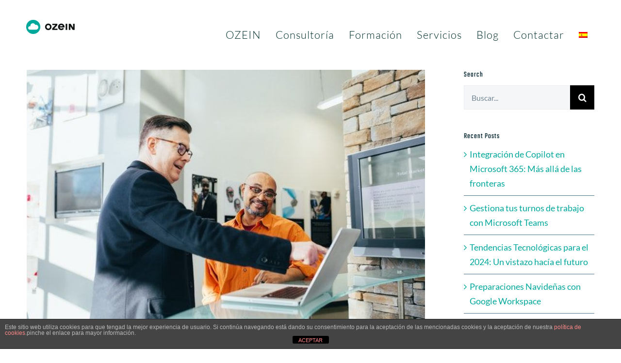

--- FILE ---
content_type: text/html; charset=UTF-8
request_url: https://ozein.es/como-dynamics-365-for-sales-puede-ayudar-a-que-tu-empresa-prospere/
body_size: 21924
content:
<!DOCTYPE html>
<html class="avada-html-layout-wide avada-html-header-position-top" lang="es-ES" prefix="og: http://ogp.me/ns# fb: http://ogp.me/ns/fb#">
<head>
	<meta http-equiv="X-UA-Compatible" content="IE=edge" />
	<meta http-equiv="Content-Type" content="text/html; charset=utf-8"/>
	<meta name="viewport" content="width=device-width, initial-scale=1" />
	<meta name='robots' content='index, follow, max-image-preview:large, max-snippet:-1, max-video-preview:-1' />
	<style>img:is([sizes="auto" i], [sizes^="auto," i]) { contain-intrinsic-size: 3000px 1500px }</style>
	<link rel="alternate" hreflang="es" href="https://ozein.es/como-dynamics-365-for-sales-puede-ayudar-a-que-tu-empresa-prospere/" />

	<!-- This site is optimized with the Yoast SEO plugin v25.2 - https://yoast.com/wordpress/plugins/seo/ -->
	<title>Cómo Dynamics 365 for Sales puede ayudar a tu empresa | OZEIN</title>
	<meta name="description" content="Microsoft Dynamics 365 for Sales es una solución excepcional que se adapta a las necesidades de tu empresa." />
	<link rel="canonical" href="https://ozein.es/como-dynamics-365-for-sales-puede-ayudar-a-que-tu-empresa-prospere/" />
	<meta property="og:locale" content="es_ES" />
	<meta property="og:type" content="article" />
	<meta property="og:title" content="Cómo Dynamics 365 for Sales puede ayudar a tu empresa | OZEIN" />
	<meta property="og:description" content="Microsoft Dynamics 365 for Sales es una solución excepcional que se adapta a las necesidades de tu empresa." />
	<meta property="og:url" content="https://ozein.es/como-dynamics-365-for-sales-puede-ayudar-a-que-tu-empresa-prospere/" />
	<meta property="og:site_name" content="Transformación Digital" />
	<meta property="article:publisher" content="https://www.facebook.com/ozeincloudservices/" />
	<meta property="article:published_time" content="2022-08-10T11:21:44+00:00" />
	<meta property="og:image" content="https://ozein.es/wp-content/uploads/2022/08/pexels-linkedin-sales-navigator-2182981.jpg" />
	<meta property="og:image:width" content="640" />
	<meta property="og:image:height" content="437" />
	<meta property="og:image:type" content="image/jpeg" />
	<meta name="author" content="Karen López" />
	<meta name="twitter:card" content="summary_large_image" />
	<meta name="twitter:creator" content="@Ozein_Cloud" />
	<meta name="twitter:site" content="@Ozein_Cloud" />
	<meta name="twitter:label1" content="Escrito por" />
	<meta name="twitter:data1" content="Karen López" />
	<meta name="twitter:label2" content="Tiempo de lectura" />
	<meta name="twitter:data2" content="3 minutos" />
	<script type="application/ld+json" class="yoast-schema-graph">{"@context":"https://schema.org","@graph":[{"@type":"Article","@id":"https://ozein.es/como-dynamics-365-for-sales-puede-ayudar-a-que-tu-empresa-prospere/#article","isPartOf":{"@id":"https://ozein.es/como-dynamics-365-for-sales-puede-ayudar-a-que-tu-empresa-prospere/"},"author":{"name":"Karen López","@id":"https://ozein.es/#/schema/person/03a5cd8f1dbdc06f789b7f36e4c0ea05"},"headline":"Cómo Dynamics 365 for Sales puede ayudar a que tu empresa prospere","datePublished":"2022-08-10T11:21:44+00:00","mainEntityOfPage":{"@id":"https://ozein.es/como-dynamics-365-for-sales-puede-ayudar-a-que-tu-empresa-prospere/"},"wordCount":485,"commentCount":0,"publisher":{"@id":"https://ozein.es/#organization"},"image":{"@id":"https://ozein.es/como-dynamics-365-for-sales-puede-ayudar-a-que-tu-empresa-prospere/#primaryimage"},"thumbnailUrl":"https://ozein.es/wp-content/uploads/2022/08/pexels-linkedin-sales-navigator-2182981.jpg","keywords":["CRM","Dynamics 365","Dynamics 365 for Sales","Microsoft 365","operaciones comerciales","Plataforma","sales","software","ventas"],"articleSection":["Microsoft"],"inLanguage":"es","potentialAction":[{"@type":"CommentAction","name":"Comment","target":["https://ozein.es/como-dynamics-365-for-sales-puede-ayudar-a-que-tu-empresa-prospere/#respond"]}]},{"@type":"WebPage","@id":"https://ozein.es/como-dynamics-365-for-sales-puede-ayudar-a-que-tu-empresa-prospere/","url":"https://ozein.es/como-dynamics-365-for-sales-puede-ayudar-a-que-tu-empresa-prospere/","name":"Cómo Dynamics 365 for Sales puede ayudar a tu empresa | OZEIN","isPartOf":{"@id":"https://ozein.es/#website"},"primaryImageOfPage":{"@id":"https://ozein.es/como-dynamics-365-for-sales-puede-ayudar-a-que-tu-empresa-prospere/#primaryimage"},"image":{"@id":"https://ozein.es/como-dynamics-365-for-sales-puede-ayudar-a-que-tu-empresa-prospere/#primaryimage"},"thumbnailUrl":"https://ozein.es/wp-content/uploads/2022/08/pexels-linkedin-sales-navigator-2182981.jpg","datePublished":"2022-08-10T11:21:44+00:00","description":"Microsoft Dynamics 365 for Sales es una solución excepcional que se adapta a las necesidades de tu empresa.","breadcrumb":{"@id":"https://ozein.es/como-dynamics-365-for-sales-puede-ayudar-a-que-tu-empresa-prospere/#breadcrumb"},"inLanguage":"es","potentialAction":[{"@type":"ReadAction","target":["https://ozein.es/como-dynamics-365-for-sales-puede-ayudar-a-que-tu-empresa-prospere/"]}]},{"@type":"ImageObject","inLanguage":"es","@id":"https://ozein.es/como-dynamics-365-for-sales-puede-ayudar-a-que-tu-empresa-prospere/#primaryimage","url":"https://ozein.es/wp-content/uploads/2022/08/pexels-linkedin-sales-navigator-2182981.jpg","contentUrl":"https://ozein.es/wp-content/uploads/2022/08/pexels-linkedin-sales-navigator-2182981.jpg","width":640,"height":437,"caption":"Microsoft Dynamics 365 Sales es una solución excepcional que se adapta a las necesidades de tu empresa."},{"@type":"BreadcrumbList","@id":"https://ozein.es/como-dynamics-365-for-sales-puede-ayudar-a-que-tu-empresa-prospere/#breadcrumb","itemListElement":[{"@type":"ListItem","position":1,"name":"Portada","item":"https://ozein.es/home-2-2/"},{"@type":"ListItem","position":2,"name":"Cómo Dynamics 365 for Sales puede ayudar a que tu empresa prospere"}]},{"@type":"WebSite","@id":"https://ozein.es/#website","url":"https://ozein.es/","name":"Transformación Digital","description":"Tecnologías en la Nube y Transformación Digital","publisher":{"@id":"https://ozein.es/#organization"},"potentialAction":[{"@type":"SearchAction","target":{"@type":"EntryPoint","urlTemplate":"https://ozein.es/?s={search_term_string}"},"query-input":{"@type":"PropertyValueSpecification","valueRequired":true,"valueName":"search_term_string"}}],"inLanguage":"es"},{"@type":"Organization","@id":"https://ozein.es/#organization","name":"Ozein","url":"https://ozein.es/","logo":{"@type":"ImageObject","inLanguage":"es","@id":"https://ozein.es/#/schema/logo/image/","url":"https://ozein.es/wp-content/uploads/2018/03/Logo_OZEIN_200.png","contentUrl":"https://ozein.es/wp-content/uploads/2018/03/Logo_OZEIN_200.png","width":200,"height":94,"caption":"Ozein"},"image":{"@id":"https://ozein.es/#/schema/logo/image/"},"sameAs":["https://www.facebook.com/ozeincloudservices/","https://x.com/Ozein_Cloud","https://es.linkedin.com/company/ozeincloudservices"]},{"@type":"Person","@id":"https://ozein.es/#/schema/person/03a5cd8f1dbdc06f789b7f36e4c0ea05","name":"Karen López","image":{"@type":"ImageObject","inLanguage":"es","@id":"https://ozein.es/#/schema/person/image/","url":"https://secure.gravatar.com/avatar/fd0447db885c5411af1374a9bc1f75024df2e66562a2cc027591b63c8c1b1b11?s=96&d=mm&r=g","contentUrl":"https://secure.gravatar.com/avatar/fd0447db885c5411af1374a9bc1f75024df2e66562a2cc027591b63c8c1b1b11?s=96&d=mm&r=g","caption":"Karen López"},"url":"https://ozein.es/author/mrozein/"}]}</script>
	<!-- / Yoast SEO plugin. -->


<link rel='dns-prefetch' href='//www.googletagmanager.com' />

<link rel="alternate" type="application/rss+xml" title="Transformación Digital &raquo; Feed" href="https://ozein.es/feed/" />
<link rel="alternate" type="application/rss+xml" title="Transformación Digital &raquo; Feed de los comentarios" href="https://ozein.es/comments/feed/" />
					<link rel="shortcut icon" href="https://ozein.es/wp-content/uploads/2025/02/64x64.png" type="image/x-icon" />
		
					<!-- Apple Touch Icon -->
			<link rel="apple-touch-icon" sizes="180x180" href="https://ozein.es/wp-content/uploads/2025/02/180x180.png">
		
					<!-- Android Icon -->
			<link rel="icon" sizes="192x192" href="https://ozein.es/wp-content/uploads/2025/02/192x192.png">
		
					<!-- MS Edge Icon -->
			<meta name="msapplication-TileImage" content="https://ozein.es/wp-content/uploads/2025/02/270x270.png">
				<link rel="alternate" type="application/rss+xml" title="Transformación Digital &raquo; Comentario Cómo Dynamics 365 for Sales puede ayudar a que tu empresa prospere del feed" href="https://ozein.es/como-dynamics-365-for-sales-puede-ayudar-a-que-tu-empresa-prospere/feed/" />
					<meta name="description" content="Cómo Dynamics 365 for Sales puede ayudar a que tu empresa prospere 
El impacto global de la pandemia ha iniciado la virtualización de las operaciones comerciales. Los estándares presenciales para las tareas diarias como las reuniones de ventas se han reducido, lo que supone una mayor carga"/>
				
		<meta property="og:locale" content="es_ES"/>
		<meta property="og:type" content="article"/>
		<meta property="og:site_name" content="Transformación Digital"/>
		<meta property="og:title" content="Cómo Dynamics 365 for Sales puede ayudar a tu empresa | OZEIN"/>
				<meta property="og:description" content="Cómo Dynamics 365 for Sales puede ayudar a que tu empresa prospere 
El impacto global de la pandemia ha iniciado la virtualización de las operaciones comerciales. Los estándares presenciales para las tareas diarias como las reuniones de ventas se han reducido, lo que supone una mayor carga"/>
				<meta property="og:url" content="https://ozein.es/como-dynamics-365-for-sales-puede-ayudar-a-que-tu-empresa-prospere/"/>
										<meta property="article:published_time" content="2022-08-10T11:21:44+00:00"/>
											<meta name="author" content="Karen López"/>
								<meta property="og:image" content="https://ozein.es/wp-content/uploads/2022/08/pexels-linkedin-sales-navigator-2182981.jpg"/>
		<meta property="og:image:width" content="640"/>
		<meta property="og:image:height" content="437"/>
		<meta property="og:image:type" content="image/jpeg"/>
				<link rel='stylesheet' id='svg-flags-core-css-css' href='https://ozein.es/wp-content/plugins/svg-flags-lite/assets/flag-icon-css/css/flag-icon.min.css?ver=1729769150' type='text/css' media='all' />
<link rel='stylesheet' id='svg-flags-block-css-css' href='https://ozein.es/wp-content/plugins/svg-flags-lite/assets/css/block.styles.css?ver=https://ozein.es/wp-content/plugins/svg-flags-lite/assets/css/block.styles.css' type='text/css' media='all' />
<link rel='stylesheet' id='front-estilos-css' href='https://ozein.es/wp-content/plugins/asesor-cookies-para-la-ley-en-espana/html/front/estilos.css?ver=6.8.3' type='text/css' media='all' />
<link rel='stylesheet' id='svg-flags-plugin-css-css' href='https://ozein.es/wp-content/plugins/svg-flags-lite/assets/css/frontend.css?ver=1729769150' type='text/css' media='all' />
<link rel='stylesheet' id='wptu-front-style-css' href='https://ozein.es/wp-content/plugins/ticker-ultimate/assets/css/wptu-front.css?ver=1.7.4' type='text/css' media='all' />
<link rel='stylesheet' id='wpml-menu-item-0-css' href='//ozein.es/wp-content/plugins/sitepress-multilingual-cms/templates/language-switchers/menu-item/style.css?ver=1' type='text/css' media='all' />
<style id='akismet-widget-style-inline-css' type='text/css'>

			.a-stats {
				--akismet-color-mid-green: #357b49;
				--akismet-color-white: #fff;
				--akismet-color-light-grey: #f6f7f7;

				max-width: 350px;
				width: auto;
			}

			.a-stats * {
				all: unset;
				box-sizing: border-box;
			}

			.a-stats strong {
				font-weight: 600;
			}

			.a-stats a.a-stats__link,
			.a-stats a.a-stats__link:visited,
			.a-stats a.a-stats__link:active {
				background: var(--akismet-color-mid-green);
				border: none;
				box-shadow: none;
				border-radius: 8px;
				color: var(--akismet-color-white);
				cursor: pointer;
				display: block;
				font-family: -apple-system, BlinkMacSystemFont, 'Segoe UI', 'Roboto', 'Oxygen-Sans', 'Ubuntu', 'Cantarell', 'Helvetica Neue', sans-serif;
				font-weight: 500;
				padding: 12px;
				text-align: center;
				text-decoration: none;
				transition: all 0.2s ease;
			}

			/* Extra specificity to deal with TwentyTwentyOne focus style */
			.widget .a-stats a.a-stats__link:focus {
				background: var(--akismet-color-mid-green);
				color: var(--akismet-color-white);
				text-decoration: none;
			}

			.a-stats a.a-stats__link:hover {
				filter: brightness(110%);
				box-shadow: 0 4px 12px rgba(0, 0, 0, 0.06), 0 0 2px rgba(0, 0, 0, 0.16);
			}

			.a-stats .count {
				color: var(--akismet-color-white);
				display: block;
				font-size: 1.5em;
				line-height: 1.4;
				padding: 0 13px;
				white-space: nowrap;
			}
		
</style>
<link rel='stylesheet' id='fusion-dynamic-css-css' href='https://ozein.es/wp-content/uploads/fusion-styles/1a36ddf3115343d538d234b8d0b38e56.min.css?ver=3.12.1' type='text/css' media='all' />
<link rel='stylesheet' id='call-now-button-modern-style-css' href='https://ozein.es/wp-content/plugins/call-now-button/resources/style/modern.css?ver=1.5.1' type='text/css' media='all' />
<script type="text/javascript" src="https://ozein.es/wp-includes/js/jquery/jquery.min.js?ver=3.7.1" id="jquery-core-js"></script>
<script type="text/javascript" src="https://ozein.es/wp-includes/js/jquery/jquery-migrate.min.js?ver=3.4.1" id="jquery-migrate-js"></script>
<script type="text/javascript" id="front-principal-js-extra">
/* <![CDATA[ */
var cdp_cookies_info = {"url_plugin":"https:\/\/ozein.es\/wp-content\/plugins\/asesor-cookies-para-la-ley-en-espana\/plugin.php","url_admin_ajax":"https:\/\/ozein.es\/wp-admin\/admin-ajax.php"};
/* ]]> */
</script>
<script type="text/javascript" src="https://ozein.es/wp-content/plugins/asesor-cookies-para-la-ley-en-espana/html/front/principal.js?ver=6.8.3" id="front-principal-js"></script>
<script type="text/javascript" src="https://ozein.es/wp-content/plugins/revslider/public/assets/js/rbtools.min.js?ver=6.5.18" async id="tp-tools-js"></script>
<script type="text/javascript" src="https://ozein.es/wp-content/plugins/revslider/public/assets/js/rs6.min.js?ver=6.5.24" async id="revmin-js"></script>
<link rel="https://api.w.org/" href="https://ozein.es/wp-json/" /><link rel="alternate" title="JSON" type="application/json" href="https://ozein.es/wp-json/wp/v2/posts/7323" /><link rel="EditURI" type="application/rsd+xml" title="RSD" href="https://ozein.es/xmlrpc.php?rsd" />
<meta name="generator" content="WordPress 6.8.3" />
<link rel='shortlink' href='https://ozein.es/?p=7323' />
<link rel="alternate" title="oEmbed (JSON)" type="application/json+oembed" href="https://ozein.es/wp-json/oembed/1.0/embed?url=https%3A%2F%2Fozein.es%2Fcomo-dynamics-365-for-sales-puede-ayudar-a-que-tu-empresa-prospere%2F" />
<link rel="alternate" title="oEmbed (XML)" type="text/xml+oembed" href="https://ozein.es/wp-json/oembed/1.0/embed?url=https%3A%2F%2Fozein.es%2Fcomo-dynamics-365-for-sales-puede-ayudar-a-que-tu-empresa-prospere%2F&#038;format=xml" />
<meta name="generator" content="WPML ver:4.4.9 stt:1,2;" />
<meta name="generator" content="Site Kit by Google 1.153.0" /><script id='pixel-script-poptin' src='https://cdn.popt.in/pixel.js?id=6bca9f8e0b2d0' async='true'></script> <style type="text/css" id="css-fb-visibility">@media screen and (max-width: 640px){.fusion-no-small-visibility{display:none !important;}body .sm-text-align-center{text-align:center !important;}body .sm-text-align-left{text-align:left !important;}body .sm-text-align-right{text-align:right !important;}body .sm-flex-align-center{justify-content:center !important;}body .sm-flex-align-flex-start{justify-content:flex-start !important;}body .sm-flex-align-flex-end{justify-content:flex-end !important;}body .sm-mx-auto{margin-left:auto !important;margin-right:auto !important;}body .sm-ml-auto{margin-left:auto !important;}body .sm-mr-auto{margin-right:auto !important;}body .fusion-absolute-position-small{position:absolute;top:auto;width:100%;}.awb-sticky.awb-sticky-small{ position: sticky; top: var(--awb-sticky-offset,0); }}@media screen and (min-width: 641px) and (max-width: 1024px){.fusion-no-medium-visibility{display:none !important;}body .md-text-align-center{text-align:center !important;}body .md-text-align-left{text-align:left !important;}body .md-text-align-right{text-align:right !important;}body .md-flex-align-center{justify-content:center !important;}body .md-flex-align-flex-start{justify-content:flex-start !important;}body .md-flex-align-flex-end{justify-content:flex-end !important;}body .md-mx-auto{margin-left:auto !important;margin-right:auto !important;}body .md-ml-auto{margin-left:auto !important;}body .md-mr-auto{margin-right:auto !important;}body .fusion-absolute-position-medium{position:absolute;top:auto;width:100%;}.awb-sticky.awb-sticky-medium{ position: sticky; top: var(--awb-sticky-offset,0); }}@media screen and (min-width: 1025px){.fusion-no-large-visibility{display:none !important;}body .lg-text-align-center{text-align:center !important;}body .lg-text-align-left{text-align:left !important;}body .lg-text-align-right{text-align:right !important;}body .lg-flex-align-center{justify-content:center !important;}body .lg-flex-align-flex-start{justify-content:flex-start !important;}body .lg-flex-align-flex-end{justify-content:flex-end !important;}body .lg-mx-auto{margin-left:auto !important;margin-right:auto !important;}body .lg-ml-auto{margin-left:auto !important;}body .lg-mr-auto{margin-right:auto !important;}body .fusion-absolute-position-large{position:absolute;top:auto;width:100%;}.awb-sticky.awb-sticky-large{ position: sticky; top: var(--awb-sticky-offset,0); }}</style><style type="text/css">.recentcomments a{display:inline !important;padding:0 !important;margin:0 !important;}</style><meta name="generator" content="Powered by Slider Revolution 6.5.24 - responsive, Mobile-Friendly Slider Plugin for WordPress with comfortable drag and drop interface." />
<script>function setREVStartSize(e){
			//window.requestAnimationFrame(function() {
				window.RSIW = window.RSIW===undefined ? window.innerWidth : window.RSIW;
				window.RSIH = window.RSIH===undefined ? window.innerHeight : window.RSIH;
				try {
					var pw = document.getElementById(e.c).parentNode.offsetWidth,
						newh;
					pw = pw===0 || isNaN(pw) || (e.l=="fullwidth" || e.layout=="fullwidth") ? window.RSIW : pw;
					e.tabw = e.tabw===undefined ? 0 : parseInt(e.tabw);
					e.thumbw = e.thumbw===undefined ? 0 : parseInt(e.thumbw);
					e.tabh = e.tabh===undefined ? 0 : parseInt(e.tabh);
					e.thumbh = e.thumbh===undefined ? 0 : parseInt(e.thumbh);
					e.tabhide = e.tabhide===undefined ? 0 : parseInt(e.tabhide);
					e.thumbhide = e.thumbhide===undefined ? 0 : parseInt(e.thumbhide);
					e.mh = e.mh===undefined || e.mh=="" || e.mh==="auto" ? 0 : parseInt(e.mh,0);
					if(e.layout==="fullscreen" || e.l==="fullscreen")
						newh = Math.max(e.mh,window.RSIH);
					else{
						e.gw = Array.isArray(e.gw) ? e.gw : [e.gw];
						for (var i in e.rl) if (e.gw[i]===undefined || e.gw[i]===0) e.gw[i] = e.gw[i-1];
						e.gh = e.el===undefined || e.el==="" || (Array.isArray(e.el) && e.el.length==0)? e.gh : e.el;
						e.gh = Array.isArray(e.gh) ? e.gh : [e.gh];
						for (var i in e.rl) if (e.gh[i]===undefined || e.gh[i]===0) e.gh[i] = e.gh[i-1];
											
						var nl = new Array(e.rl.length),
							ix = 0,
							sl;
						e.tabw = e.tabhide>=pw ? 0 : e.tabw;
						e.thumbw = e.thumbhide>=pw ? 0 : e.thumbw;
						e.tabh = e.tabhide>=pw ? 0 : e.tabh;
						e.thumbh = e.thumbhide>=pw ? 0 : e.thumbh;
						for (var i in e.rl) nl[i] = e.rl[i]<window.RSIW ? 0 : e.rl[i];
						sl = nl[0];
						for (var i in nl) if (sl>nl[i] && nl[i]>0) { sl = nl[i]; ix=i;}
						var m = pw>(e.gw[ix]+e.tabw+e.thumbw) ? 1 : (pw-(e.tabw+e.thumbw)) / (e.gw[ix]);
						newh =  (e.gh[ix] * m) + (e.tabh + e.thumbh);
					}
					var el = document.getElementById(e.c);
					if (el!==null && el) el.style.height = newh+"px";
					el = document.getElementById(e.c+"_wrapper");
					if (el!==null && el) {
						el.style.height = newh+"px";
						el.style.display = "block";
					}
				} catch(e){
					console.log("Failure at Presize of Slider:" + e)
				}
			//});
		  };</script>
		<style type="text/css" id="wp-custom-css">
			#callnowbutton{
	z-index:10 !important;
}

.icon:hover i{
	color: white !important;
}


.page-id-687 .fusion-carousel-holder> li:nth-child(n+3) img{
	height:8.125rem !important;
	width:100% !important;
}
.page-id-687 .fusion-carousel-holder> li:nth-child(-n+2) img{
	height:6.25rem !important;
	width:100% !important;
}

.fusion-columns.fusion-columns-2.fusion-widget-area{
	margin:auto;
	display:inline-block !important;
}

.fusion-column.col-lg-6.col-md-6.col-sm-6{
	margin:auto !important;
	width:100% !important;
}

.fusion-column.col-lg-6.col-md-6.col-sm-6:nth-child(1){
	width:100% !important;
}
#wrapper > div.fusion-footer > footer > div > div.fusion-columns.fusion-columns-2.fusion-widget-area > div.fusion-column.col-lg-6.col-md-6.col-sm-6 {
	margin-left: 120% !important;
}

.fusion-column.col-lg-6.col-md-6.col-sm-6 li{
	width:100% !important;
}

.fusion-column.fusion-column-last.col-lg-6.col-md-6.col-sm-6{
	left:40rem !important;
	margin-top:-18.6rem !important;
	width:100%;
}

.fusion-column.fusion-column-last.col-lg-6.col-md-6.col-sm-6{
	display:grid;
	grid-template-columns: 15rem 20rem 20rem;
	}

.fusion-column.fusion-column-last.col-lg-6.col-md-6.col-sm-6>*{
	margin:1rem;
}

.widget_text.fusion-footer-widget-column.widget.widget_custom_html {
	grid-column: span 3  !important;
}


.fusion-footer-widget-area.fusion-widget-area .fusion-row{
	
	/*margin-left:-200px;*/
}
#wptu-ticker-style-1 {
	border-color: #00a89c !important;
}
#post-687 > div > div.fusion-fullwidth.fullwidth-box.fusion-builder-row-4.fusion-parallax-none.hundred-percent-fullwidth.non-hundred-percent-height-scrolling > div > div.fusion-layout-column.fusion_builder_column.fusion-builder-column-6.fusion_builder_column_1_2.\31 _2.fusion-one-half.fusion-column-last > div > div.fusion-column-content-centered > div > div.fusion-button-wrapper > a:hover {
	background-color: #7cb6b2;
}
#post-1126 > div > div.fusion-fullwidth.fullwidth-box.fusion-builder-row-2.hundred-percent-fullwidth.non-hundred-percent-height-scrolling > div > div.fusion-layout-column.fusion_builder_column.fusion-builder-column-2.fusion_builder_column_1_4.\31 _4.fusion-one-fourth.fusion-column-first > div > div.fusion-fa-align-center i:hover, #post-1126 > div > div.fusion-fullwidth.fullwidth-box.fusion-builder-row-2.hundred-percent-fullwidth.non-hundred-percent-height-scrolling > div > div.fusion-layout-column.fusion_builder_column.fusion-builder-column-3.fusion_builder_column_1_4.\31 _4.fusion-one-fourth i:hover, #post-1126 > div > div.fusion-fullwidth.fullwidth-box.fusion-builder-row-2.hundred-percent-fullwidth.non-hundred-percent-height-scrolling > div > div.fusion-layout-column.fusion_builder_column.fusion-builder-column-4.fusion_builder_column_1_4.\31 _4.fusion-one-fourth i:hover, #post-1126 > div > div.fusion-fullwidth.fullwidth-box.fusion-builder-row-2.hundred-percent-fullwidth.non-hundred-percent-height-scrolling > div > div.fusion-layout-column.fusion_builder_column.fusion-builder-column-5.fusion_builder_column_1_4.\31 _4.fusion-one-fourth.fusion-column-last i:hover,  {
	color: #00302c;
}
#post-1104 > div > div.fusion-fullwidth.fullwidth-box.fusion-builder-row-4.hundred-percent-fullwidth.non-hundred-percent-height-scrolling.fusion-equal-height-columns > div i:hover, #post-1104 > div > div.fusion-fullwidth.fullwidth-box.fusion-builder-row-6.hundred-percent-fullwidth.non-hundred-percent-height-scrolling.fusion-equal-height-columns > div i:hover, #post-1126 > div > div.fusion-fullwidth.fullwidth-box.fusion-builder-row-5.hundred-percent-fullwidth.non-hundred-percent-height-scrolling > div i:hover, #post-1135 > div > div.fusion-fullwidth.fullwidth-box.fusion-builder-row-5.hundred-percent-fullwidth.non-hundred-percent-height-scrolling.fusion-equal-height-columns > div i:hover, #post-1135 > div > div.fusion-fullwidth.fullwidth-box.fusion-builder-row-6.hundred-percent-fullwidth.non-hundred-percent-height-scrolling.fusion-equal-height-columns > div i:hover, #post-1103 > div > div.fusion-fullwidth.fullwidth-box.fusion-builder-row-2.hundred-percent-fullwidth.non-hundred-percent-height-scrolling.fusion-equal-height-columns > div > div.fusion-layout-column.fusion_builder_column.fusion-builder-column-3.fusion_builder_column_1_1.\31 _1.fusion-one-full.fusion-column-first.fusion-column-last > div > div.fusion-content-boxes.content-boxes.columns.row.fusion-columns-5.fusion-columns-total-5.fusion-content-boxes-1.content-boxes-icon-on-top.content-left.fusion-delayed-animation h2:hover, #post-1103 > div > div.fusion-fullwidth.fullwidth-box.fusion-builder-row-4.hundred-percent-fullwidth.non-hundred-percent-height-scrolling.fusion-equal-height-columns i:hover, #post-1103 > div > div.fusion-fullwidth.fullwidth-box.fusion-builder-row-6.hundred-percent-fullwidth.non-hundred-percent-height-scrolling.fusion-equal-height-columns > div i:hover, #post-1105 > div > div.fusion-fullwidth.fullwidth-box.fusion-builder-row-6.hundred-percent-fullwidth.non-hundred-percent-height-scrolling.fusion-equal-height-columns > div i:hover, #post-1105 > div > div.fusion-fullwidth.fullwidth-box.fusion-builder-row-7.hundred-percent-fullwidth.non-hundred-percent-height-scrolling.fusion-equal-height-columns > div i:hover, #post-2095 > div > div.fusion-fullwidth.fullwidth-box.fusion-builder-row-5.fusion-flex-container.has-pattern-background.has-mask-background.fusion-parallax-down.nonhundred-percent-fullwidth.non-hundred-percent-height-scrolling.bg-parallax-parent > div.fusion-builder-row.fusion-row.fusion-flex-align-items-flex-start.fusion-flex-content-wrap > div.fusion-layout-column.fusion_builder_column.fusion-builder-column-7.fusion_builder_column_2_3.\32 _3.fusion-flex-column > div > div > div > div > div.author > span > a > span, #blog-1-post-5908 > div.fusion-post-content.post-content > h2 > a, #blog-1-post-5908 > div.fusion-meta-info > div > a {
	color: #00a89c;
}
#post-1135 > div > div.fusion-fullwidth.fullwidth-box.fusion-builder-row-3.has-pattern-background.has-mask-background.nonhundred-percent-fullwidth.non-hundred-percent-height-scrolling > div > div > div > div.fusion-aligncenter > a:hover, #post-1104 > div > div.fusion-fullwidth.fullwidth-box.fusion-builder-row-5.has-pattern-background.has-mask-background.nonhundred-percent-fullwidth.non-hundred-percent-height-scrolling > div > div > div > div.fusion-aligncenter > a:hover, #post-1103 > div > div.fusion-fullwidth.fullwidth-box.fusion-builder-row-5.has-pattern-background.has-mask-background.nonhundred-percent-fullwidth.non-hundred-percent-height-scrolling > div > div > div > div.fusion-aligncenter > a:hover, #post-6671 > div > div.fusion-fullwidth.fullwidth-box.fusion-builder-row-1.hundred-percent-fullwidth.non-hundred-percent-height-scrolling.fusion-equal-height-columns > div > div > div > div.fusion-column-content-centered > div > div.fusion-aligncenter > a:hover, #post-6671 > div > div.fusion-fullwidth.fullwidth-box.fusion-builder-row-11.has-pattern-background.has-mask-background.nonhundred-percent-fullwidth.non-hundred-percent-height-scrolling > div > div > div > div.fusion-aligncenter > a:hover, #post-1112 > div > div.fusion-fullwidth.fullwidth-box.fusion-builder-row-1.hundred-percent-fullwidth.non-hundred-percent-height-scrolling.fusion-equal-height-columns > div > div.fusion-layout-column.fusion_builder_column.fusion-builder-column-0.fusion_builder_column_1_2.\31 _2.fusion-one-half.fusion-column-first > div > div.fusion-column-content-centered > div > div.fusion-aligncenter > a:hover, #post-1112 > div > div.fusion-fullwidth.fullwidth-box.fusion-builder-row-3.has-pattern-background.has-mask-background.nonhundred-percent-fullwidth.non-hundred-percent-height-scrolling > div > div > div > div.fusion-aligncenter > a:hover, #post-1117 > div > div.fusion-fullwidth.fullwidth-box.fusion-builder-row-1.hundred-percent-fullwidth.non-hundred-percent-height-scrolling.fusion-equal-height-columns > div > div.fusion-layout-column.fusion_builder_column.fusion-builder-column-0.fusion_builder_column_1_2.\31 _2.fusion-one-half.fusion-column-first > div > div.fusion-column-content-centered > div > div.fusion-aligncenter > a:hover, #post-1117 > div > div.fusion-fullwidth.fullwidth-box.fusion-builder-row-3.has-pattern-background.has-mask-background.nonhundred-percent-fullwidth.non-hundred-percent-height-scrolling > div > div > div > div.fusion-aligncenter > a:hover, #post-1105 > div > div.fusion-fullwidth.fullwidth-box.fusion-builder-row-4.has-pattern-background.has-mask-background.nonhundred-percent-fullwidth.non-hundred-percent-height-scrolling > div > div > div > div.fusion-aligncenter > a:hover {
	background-color: #00302c;
}

.icon-no-hover:hover {
	background-color: #00a89c !important;
	border-color: #00a89c !important;
	color: white !important;
}

.icon-no-back:hover {
	color: #00a89c !important;
}

.button-no-hover:hover {
	background-color: #00302c !important;
	color: white !important;
}		</style>
				<script type="text/javascript">
			var doc = document.documentElement;
			doc.setAttribute( 'data-useragent', navigator.userAgent );
		</script>
		<!-- Global site tag (gtag.js) - Google Analytics -->
<script async src="https://www.googletagmanager.com/gtag/js?id=UA-124053512-1"></script>
<script>
  window.dataLayer = window.dataLayer || [];
  function gtag(){dataLayer.push(arguments);}
  gtag('js', new Date());

  gtag('config', 'UA-124053512-1');
</script>
	<meta name="google-site-verification" content="ZNtpIIGaArfwViZWfT6nIFnTzimcCcnreS6foNYYNQ4" /></head>

<body class="wp-singular post-template-default single single-post postid-7323 single-format-standard wp-theme-Avada has-sidebar fusion-image-hovers fusion-pagination-sizing fusion-button_type-flat fusion-button_span-no fusion-button_gradient-linear avada-image-rollover-circle-no avada-image-rollover-yes avada-image-rollover-direction-fade fusion-body ltr fusion-sticky-header no-mobile-sticky-header no-mobile-slidingbar avada-has-rev-slider-styles fusion-disable-outline fusion-sub-menu-fade mobile-logo-pos-left layout-wide-mode avada-has-boxed-modal-shadow-none layout-scroll-offset-full avada-has-zero-margin-offset-top fusion-top-header menu-text-align-center mobile-menu-design-modern fusion-show-pagination-text fusion-header-layout-v1 avada-responsive avada-footer-fx-none avada-menu-highlight-style-background fusion-search-form-classic fusion-main-menu-search-overlay fusion-avatar-square avada-sticky-shrinkage avada-dropdown-styles avada-blog-layout-grid avada-blog-archive-layout-grid avada-header-shadow-no avada-menu-icon-position-left avada-has-megamenu-shadow avada-has-mainmenu-dropdown-divider avada-has-header-100-width avada-has-pagetitle-bg-full avada-has-100-footer avada-has-breadcrumb-mobile-hidden avada-has-titlebar-hide avada-social-full-transparent avada-has-transparent-timeline_color avada-has-pagination-padding avada-flyout-menu-direction-fade avada-ec-views-v1" data-awb-post-id="7323">
		<a class="skip-link screen-reader-text" href="#content">Saltar al contenido</a>

	<div id="boxed-wrapper">
		
		<div id="wrapper" class="fusion-wrapper">
			<div id="home" style="position:relative;top:-1px;"></div>
							
					
			<header class="fusion-header-wrapper">
				<div class="fusion-header-v1 fusion-logo-alignment fusion-logo-left fusion-sticky-menu- fusion-sticky-logo- fusion-mobile-logo-  fusion-mobile-menu-design-modern">
					<div class="fusion-header-sticky-height"></div>
<div class="fusion-header">
	<div class="fusion-row">
					<div class="fusion-logo" data-margin-top="31px" data-margin-bottom="31px" data-margin-left="0px" data-margin-right="0px">
			<a class="fusion-logo-link"  href="https://ozein.es/" >

						<!-- standard logo -->
			<img src="https://ozein.es/wp-content/uploads/2025/02/ozein-e1738845647718.png" srcset="https://ozein.es/wp-content/uploads/2025/02/ozein-e1738845647718.png 1x, https://ozein.es/wp-content/uploads/2025/02/ozein-e1738845647718.png 2x" width="200" height="58" style="max-height:58px;height:auto;" alt="Transformación Digital Logo" data-retina_logo_url="https://ozein.es/wp-content/uploads/2025/02/ozein-e1738845647718.png" class="fusion-standard-logo" />

			
					</a>
		</div>		<nav class="fusion-main-menu" aria-label="Menú principal"><div class="fusion-overlay-search">		<form role="search" class="searchform fusion-search-form  fusion-search-form-classic" method="get" action="https://ozein.es/">
			<div class="fusion-search-form-content">

				
				<div class="fusion-search-field search-field">
					<label><span class="screen-reader-text">Buscar:</span>
													<input type="search" value="" name="s" class="s" placeholder="Buscar..." required aria-required="true" aria-label="Buscar..."/>
											</label>
				</div>
				<div class="fusion-search-button search-button">
					<input type="submit" class="fusion-search-submit searchsubmit" aria-label="Buscar" value="&#xf002;" />
									</div>

				
			</div>


			
		<input type='hidden' name='lang' value='es' /></form>
		<div class="fusion-search-spacer"></div><a href="#" role="button" aria-label="Close Search" class="fusion-close-search"></a></div><ul id="menu-menu-principal" class="fusion-menu"><li  id="menu-item-2997"  class="menu-item menu-item-type-post_type menu-item-object-page menu-item-2997"  data-item-id="2997"><a  href="https://ozein.es/home-2/" class="fusion-background-highlight"><span class="menu-text">OZEIN</span></a></li><li  id="menu-item-3004"  class="menu-item menu-item-type-post_type menu-item-object-page menu-item-has-children menu-item-3004 fusion-dropdown-menu"  data-item-id="3004"><a  href="https://ozein.es/consultoria-y-asesoria/" class="fusion-background-highlight"><span class="menu-text">Consultoría</span></a><ul class="sub-menu"><li  id="menu-item-4156"  class="menu-item menu-item-type-post_type menu-item-object-page menu-item-4156 fusion-dropdown-submenu" ><a  href="https://ozein.es/transformaciontecnologica/" class="fusion-background-highlight"><span>Transformación tecnológica</span></a></li><li  id="menu-item-3002"  class="menu-item menu-item-type-post_type menu-item-object-page menu-item-3002 fusion-dropdown-submenu" ><a  href="https://ozein.es/como-migrar-nube/" class="fusion-background-highlight"><span>Cómo migrar a la Nube</span></a></li><li  id="menu-item-6813"  class="menu-item menu-item-type-post_type menu-item-object-page menu-item-6813 fusion-dropdown-submenu" ><a  href="https://ozein.es/kitdigital/" class="fusion-background-highlight"><span>Kit digital</span></a></li></ul></li><li  id="menu-item-1139"  class="menu-item menu-item-type-custom menu-item-object-custom menu-item-has-children menu-item-1139 fusion-dropdown-menu"  data-item-id="1139"><a  href="https://ozein.es/formacion/" class="fusion-background-highlight"><span class="menu-text">Formación</span></a><ul class="sub-menu"><li  id="menu-item-3018"  class="menu-item menu-item-type-post_type menu-item-object-page menu-item-3018 fusion-dropdown-submenu" ><a  href="https://ozein.es/formacionamedida/" class="fusion-background-highlight"><span>Formación a medida</span></a></li><li  id="menu-item-3007"  class="menu-item menu-item-type-post_type menu-item-object-page menu-item-3007 fusion-dropdown-submenu" ><a  href="https://ozein.es/formacionbasica/" class="fusion-background-highlight"><span>Formación básica</span></a></li><li  id="menu-item-3009"  class="menu-item menu-item-type-post_type menu-item-object-page menu-item-3009 fusion-dropdown-submenu" ><a  href="https://ozein.es/formaciono365avanzada/" class="fusion-background-highlight"><span>Formación avanzada</span></a></li></ul></li><li  id="menu-item-4594"  class="menu-item menu-item-type-post_type menu-item-object-page menu-item-has-children menu-item-4594 fusion-dropdown-menu"  data-item-id="4594"><a  href="https://ozein.es/business-intelligence/" class="fusion-background-highlight"><span class="menu-text">Servicios</span></a><ul class="sub-menu"><li  id="menu-item-4396"  class="menu-item menu-item-type-post_type menu-item-object-page menu-item-4396 fusion-dropdown-submenu" ><a  href="https://ozein.es/servicio-de-soporte/" class="fusion-background-highlight"><span>Soporte</span></a></li><li  id="menu-item-1140"  class="menu-item menu-item-type-custom menu-item-object-custom menu-item-has-children menu-item-1140 fusion-dropdown-submenu" ><a  href="#" class="fusion-background-highlight"><span>Productos</span></a><ul class="sub-menu"><li  id="menu-item-4952"  class="menu-item menu-item-type-post_type menu-item-object-page menu-item-4952" ><a  href="https://ozein.es/office-365/" class="fusion-background-highlight"><span>Office 365</span></a></li><li  id="menu-item-3014"  class="menu-item menu-item-type-post_type menu-item-object-page menu-item-3014" ><a  href="https://ozein.es/microsoft-365/" class="fusion-background-highlight"><span>Microsoft 365</span></a></li><li  id="menu-item-3010"  class="menu-item menu-item-type-post_type menu-item-object-page menu-item-3010" ><a  href="https://ozein.es/google-suite/" class="fusion-background-highlight"><span>Google Workspace</span></a></li><li  id="menu-item-2999"  class="menu-item menu-item-type-post_type menu-item-object-page menu-item-2999" ><a  href="https://ozein.es/azure-backup/" class="fusion-background-highlight"><span>Azure</span></a></li></ul></li><li  id="menu-item-4376"  class="menu-item menu-item-type-custom menu-item-object-custom menu-item-has-children menu-item-4376 fusion-dropdown-submenu" ><a  href="#" class="fusion-background-highlight"><span>Proyectos</span></a><ul class="sub-menu"><li  id="menu-item-3020"  class="menu-item menu-item-type-post_type menu-item-object-page menu-item-3020" ><a  href="https://ozein.es/sharepoint/" class="fusion-background-highlight"><span>Share Point</span></a></li><li  id="menu-item-3008"  class="menu-item menu-item-type-post_type menu-item-object-page menu-item-3008" ><a  href="https://ozein.es/escuelas-academias/" class="fusion-background-highlight"><span>Educación: Escuelas y Academias</span></a></li><li  id="menu-item-3006"  class="menu-item menu-item-type-post_type menu-item-object-page menu-item-3006" ><a  href="https://ozein.es/digitalizacion-pymes/" class="fusion-background-highlight"><span>Digitalización de Pymes</span></a></li></ul></li></ul></li><li  id="menu-item-3000"  class="menu-item menu-item-type-post_type menu-item-object-page menu-item-3000"  data-item-id="3000"><a  href="https://ozein.es/blog/" class="fusion-background-highlight"><span class="menu-text">Blog</span></a></li><li  id="menu-item-3005"  class="menu-item menu-item-type-post_type menu-item-object-page menu-item-has-children menu-item-3005 fusion-dropdown-menu"  data-item-id="3005"><a  href="https://ozein.es/contactar/" class="fusion-background-highlight"><span class="menu-text">Contactar</span></a><ul class="sub-menu"><li  id="menu-item-1975"  class="menu-item menu-item-type-custom menu-item-object-custom menu-item-1975 fusion-dropdown-submenu" ><a  title="bold" href="tel:+34955510345" class="fusion-background-highlight"><span><span class="fusion-megamenu-icon"><i class="glyphicon fa-phone fas" aria-hidden="true"></i></span>+34 955 510 345</span></a></li></ul></li><li  id="menu-item-wpml-ls-6-es"  class="menu-item wpml-ls-slot-6 wpml-ls-item wpml-ls-item-es wpml-ls-current-language wpml-ls-menu-item wpml-ls-first-item wpml-ls-last-item menu-item-type-wpml_ls_menu_item menu-item-object-wpml_ls_menu_item menu-item-wpml-ls-6-es"  data-classes="menu-item" data-item-id="wpml-ls-6-es"><a  href="https://ozein.es/como-dynamics-365-for-sales-puede-ayudar-a-que-tu-empresa-prospere/" class="fusion-background-highlight wpml-ls-link"><span class="menu-text"><img class="wpml-ls-flag" src="https://ozein.es/wp-content/plugins/sitepress-multilingual-cms/res/flags/es.png" alt="Español"></span></a></li></ul></nav><div class="fusion-mobile-navigation"><ul id="menu-menu-principal-1" class="fusion-mobile-menu"><li   class="menu-item menu-item-type-post_type menu-item-object-page menu-item-2997"  data-item-id="2997"><a  href="https://ozein.es/home-2/" class="fusion-background-highlight"><span class="menu-text">OZEIN</span></a></li><li   class="menu-item menu-item-type-post_type menu-item-object-page menu-item-has-children menu-item-3004 fusion-dropdown-menu"  data-item-id="3004"><a  href="https://ozein.es/consultoria-y-asesoria/" class="fusion-background-highlight"><span class="menu-text">Consultoría</span></a><ul class="sub-menu"><li   class="menu-item menu-item-type-post_type menu-item-object-page menu-item-4156 fusion-dropdown-submenu" ><a  href="https://ozein.es/transformaciontecnologica/" class="fusion-background-highlight"><span>Transformación tecnológica</span></a></li><li   class="menu-item menu-item-type-post_type menu-item-object-page menu-item-3002 fusion-dropdown-submenu" ><a  href="https://ozein.es/como-migrar-nube/" class="fusion-background-highlight"><span>Cómo migrar a la Nube</span></a></li><li   class="menu-item menu-item-type-post_type menu-item-object-page menu-item-6813 fusion-dropdown-submenu" ><a  href="https://ozein.es/kitdigital/" class="fusion-background-highlight"><span>Kit digital</span></a></li></ul></li><li   class="menu-item menu-item-type-custom menu-item-object-custom menu-item-has-children menu-item-1139 fusion-dropdown-menu"  data-item-id="1139"><a  href="https://ozein.es/formacion/" class="fusion-background-highlight"><span class="menu-text">Formación</span></a><ul class="sub-menu"><li   class="menu-item menu-item-type-post_type menu-item-object-page menu-item-3018 fusion-dropdown-submenu" ><a  href="https://ozein.es/formacionamedida/" class="fusion-background-highlight"><span>Formación a medida</span></a></li><li   class="menu-item menu-item-type-post_type menu-item-object-page menu-item-3007 fusion-dropdown-submenu" ><a  href="https://ozein.es/formacionbasica/" class="fusion-background-highlight"><span>Formación básica</span></a></li><li   class="menu-item menu-item-type-post_type menu-item-object-page menu-item-3009 fusion-dropdown-submenu" ><a  href="https://ozein.es/formaciono365avanzada/" class="fusion-background-highlight"><span>Formación avanzada</span></a></li></ul></li><li   class="menu-item menu-item-type-post_type menu-item-object-page menu-item-has-children menu-item-4594 fusion-dropdown-menu"  data-item-id="4594"><a  href="https://ozein.es/business-intelligence/" class="fusion-background-highlight"><span class="menu-text">Servicios</span></a><ul class="sub-menu"><li   class="menu-item menu-item-type-post_type menu-item-object-page menu-item-4396 fusion-dropdown-submenu" ><a  href="https://ozein.es/servicio-de-soporte/" class="fusion-background-highlight"><span>Soporte</span></a></li><li   class="menu-item menu-item-type-custom menu-item-object-custom menu-item-has-children menu-item-1140 fusion-dropdown-submenu" ><a  href="#" class="fusion-background-highlight"><span>Productos</span></a><ul class="sub-menu"><li   class="menu-item menu-item-type-post_type menu-item-object-page menu-item-4952" ><a  href="https://ozein.es/office-365/" class="fusion-background-highlight"><span>Office 365</span></a></li><li   class="menu-item menu-item-type-post_type menu-item-object-page menu-item-3014" ><a  href="https://ozein.es/microsoft-365/" class="fusion-background-highlight"><span>Microsoft 365</span></a></li><li   class="menu-item menu-item-type-post_type menu-item-object-page menu-item-3010" ><a  href="https://ozein.es/google-suite/" class="fusion-background-highlight"><span>Google Workspace</span></a></li><li   class="menu-item menu-item-type-post_type menu-item-object-page menu-item-2999" ><a  href="https://ozein.es/azure-backup/" class="fusion-background-highlight"><span>Azure</span></a></li></ul></li><li   class="menu-item menu-item-type-custom menu-item-object-custom menu-item-has-children menu-item-4376 fusion-dropdown-submenu" ><a  href="#" class="fusion-background-highlight"><span>Proyectos</span></a><ul class="sub-menu"><li   class="menu-item menu-item-type-post_type menu-item-object-page menu-item-3020" ><a  href="https://ozein.es/sharepoint/" class="fusion-background-highlight"><span>Share Point</span></a></li><li   class="menu-item menu-item-type-post_type menu-item-object-page menu-item-3008" ><a  href="https://ozein.es/escuelas-academias/" class="fusion-background-highlight"><span>Educación: Escuelas y Academias</span></a></li><li   class="menu-item menu-item-type-post_type menu-item-object-page menu-item-3006" ><a  href="https://ozein.es/digitalizacion-pymes/" class="fusion-background-highlight"><span>Digitalización de Pymes</span></a></li></ul></li></ul></li><li   class="menu-item menu-item-type-post_type menu-item-object-page menu-item-3000"  data-item-id="3000"><a  href="https://ozein.es/blog/" class="fusion-background-highlight"><span class="menu-text">Blog</span></a></li><li   class="menu-item menu-item-type-post_type menu-item-object-page menu-item-has-children menu-item-3005 fusion-dropdown-menu"  data-item-id="3005"><a  href="https://ozein.es/contactar/" class="fusion-background-highlight"><span class="menu-text">Contactar</span></a><ul class="sub-menu"><li   class="menu-item menu-item-type-custom menu-item-object-custom menu-item-1975 fusion-dropdown-submenu" ><a  title="bold" href="tel:+34955510345" class="fusion-background-highlight"><span><span class="fusion-megamenu-icon"><i class="glyphicon fa-phone fas" aria-hidden="true"></i></span>+34 955 510 345</span></a></li></ul></li><li   class="menu-item wpml-ls-slot-6 wpml-ls-item wpml-ls-item-es wpml-ls-current-language wpml-ls-menu-item wpml-ls-first-item wpml-ls-last-item menu-item-type-wpml_ls_menu_item menu-item-object-wpml_ls_menu_item menu-item-wpml-ls-6-es"  data-classes="menu-item" data-item-id="wpml-ls-6-es"><a  href="https://ozein.es/como-dynamics-365-for-sales-puede-ayudar-a-que-tu-empresa-prospere/" class="fusion-background-highlight wpml-ls-link"><span class="menu-text"><img class="wpml-ls-flag" src="https://ozein.es/wp-content/plugins/sitepress-multilingual-cms/res/flags/es.png" alt="Español"></span></a></li></ul></div>	<div class="fusion-mobile-menu-icons">
							<a href="#" class="fusion-icon awb-icon-bars" aria-label="Alternar menú móvil" aria-expanded="false"></a>
		
		
		
			</div>

<nav class="fusion-mobile-nav-holder fusion-mobile-menu-text-align-left" aria-label="Main Menu Mobile"></nav>

					</div>
</div>
				</div>
				<div class="fusion-clearfix"></div>
			</header>
								
							<div id="sliders-container" class="fusion-slider-visibility">
					</div>
				
					
							
			
						<main id="main" class="clearfix ">
				<div class="fusion-row" style="">

<section id="content" style="float: left;">
	
					<article id="post-7323" class="post post-7323 type-post status-publish format-standard has-post-thumbnail hentry category-microsoft tag-crm tag-dynamics-365 tag-dynamics-365-for-sales tag-microsoft-365 tag-operaciones-comerciales tag-plataforma tag-sales tag-software tag-ventas">
										<span class="entry-title" style="display: none;">Cómo Dynamics 365 for Sales puede ayudar a que tu empresa prospere</span>
			
														<div class="fusion-flexslider flexslider fusion-flexslider-loading post-slideshow fusion-post-slideshow">
				<ul class="slides">
																<li>
																																<a href="https://ozein.es/wp-content/uploads/2022/08/pexels-linkedin-sales-navigator-2182981.jpg" data-rel="iLightbox[gallery7323]" title="Microsoft Dynamics 365 Sales es una solución excepcional que se adapta a las necesidades de tu empresa. " data-title="dynamics-365-ozein" data-caption="Microsoft Dynamics 365 Sales es una solución excepcional que se adapta a las necesidades de tu empresa. " aria-label="dynamics-365-ozein">
										<span class="screen-reader-text">Ver imagen más grande</span>
										<img width="640" height="437" src="https://ozein.es/wp-content/uploads/2022/08/pexels-linkedin-sales-navigator-2182981.jpg" class="attachment-full size-full wp-post-image" alt="Cómo Dynamics 365 for Sales puede ayudar a que tu empresa prospere" decoding="async" fetchpriority="high" srcset="https://ozein.es/wp-content/uploads/2022/08/pexels-linkedin-sales-navigator-2182981-200x137.jpg 200w, https://ozein.es/wp-content/uploads/2022/08/pexels-linkedin-sales-navigator-2182981-400x273.jpg 400w, https://ozein.es/wp-content/uploads/2022/08/pexels-linkedin-sales-navigator-2182981-600x410.jpg 600w, https://ozein.es/wp-content/uploads/2022/08/pexels-linkedin-sales-navigator-2182981.jpg 640w" sizes="(max-width: 1024px) 100vw, 640px" />									</a>
																					</li>

																																																																																																															</ul>
			</div>
						
						<div class="post-content">
				<h3 style="text-align: justify;"><b><span data-contrast="auto">Cómo Dynamics 365 for Sales puede ayudar a que tu empresa prospere</span></b><span data-ccp-props="{&quot;201341983&quot;:0,&quot;335559739&quot;:160,&quot;335559740&quot;:259}"> </span></h3>
<p style="text-align: justify;"><span data-contrast="auto">El impacto global de la pandemia ha iniciado la virtualización de las operaciones comerciales. Los</span><span data-contrast="auto"> estándares presenciales </span><span data-contrast="auto">para las tareas diarias como las reuniones de ventas se han reducido, lo que supone una mayor carga para la tecnología. Las empresas ahora necesitan crear un sistema centralizado para administrar la experiencia del cliente. Una solución que ofrece una única fuente de verdad respaldada con análisis predictivos, para garantizar que los datos que generan se utilicen correctamente. </span><span data-ccp-props="{&quot;201341983&quot;:0,&quot;335559739&quot;:160,&quot;335559740&quot;:259}"> </span></p>
<p style="text-align: justify;"><span data-contrast="auto">Esta es una de las principales razones por las que <a href="https://dynamics.microsoft.com/es-es/sales/overview/"><strong>Microsoft Dynamics 365 for Sales</strong></a> se está volviendo más popular.</span><span data-ccp-props="{&quot;201341983&quot;:0,&quot;335559739&quot;:160,&quot;335559740&quot;:259}"> </span></p>
<h4 style="text-align: justify;">¿Qué es Microsoft Dynamics 365 for Sales?</h4>
<p style="text-align: justify;"><span data-contrast="auto"><a href="https://docs.microsoft.com/es-es/dynamics365/sales/overview"><strong>Microsoft Dynamics 365 for Sales</strong> es un sistema de solución de software líder</a> que brinda capacidades refinadas para mejorar las operaciones comerciales a través de la predicción de los requisitos de los clientes, la construcción de relaciones e ingresos efectivos con los clientes, la entrega de conocimientos sobre los clientes y la minimización de los obstáculos administrativos.</span><span data-ccp-props="{&quot;201341983&quot;:0,&quot;335559739&quot;:160,&quot;335559740&quot;:259}"> </span></p>
<p><img decoding="async" class="size-full wp-image-7327 aligncenter" src="https://ozein.es/wp-content/uploads/2022/08/dynamics365-sales.png" alt="" width="1808" height="1014" srcset="https://ozein.es/wp-content/uploads/2022/08/dynamics365-sales-200x112.png 200w, https://ozein.es/wp-content/uploads/2022/08/dynamics365-sales-300x168.png 300w, https://ozein.es/wp-content/uploads/2022/08/dynamics365-sales-400x224.png 400w, https://ozein.es/wp-content/uploads/2022/08/dynamics365-sales-600x337.png 600w, https://ozein.es/wp-content/uploads/2022/08/dynamics365-sales-768x431.png 768w, https://ozein.es/wp-content/uploads/2022/08/dynamics365-sales-800x449.png 800w, https://ozein.es/wp-content/uploads/2022/08/dynamics365-sales-1024x574.png 1024w, https://ozein.es/wp-content/uploads/2022/08/dynamics365-sales-1200x673.png 1200w, https://ozein.es/wp-content/uploads/2022/08/dynamics365-sales-1536x861.png 1536w, https://ozein.es/wp-content/uploads/2022/08/dynamics365-sales.png 1808w" sizes="(max-width: 1808px) 100vw, 1808px" /></p>
<p style="text-align: justify;"><span data-contrast="auto">Es una poderosa plataforma de administración de relaciones con los clientes (CRM) que se enfoca en la administración de canalización de ventas y la transparencia total en otras actividades relacionadas. Ofrece automatización configurable por el usuario, hace cumplir las reglas comerciales y guía a los usuarios para que adopten las mejores prácticas cuando realizan sus tareas diarias.</span><span data-ccp-props="{&quot;201341983&quot;:0,&quot;335559739&quot;:160,&quot;335559740&quot;:259}"> </span></p>
<h4 style="text-align: justify;">Técnicas de venta más inteligentes y mejor rendimiento de ventas</h4>
<p style="text-align: justify;"><span data-contrast="auto">Usar <strong>Dynamics 365 for Sales</strong> es una excelente manera de maximizar las oportunidades de ventas y aprovecharlas al máximo. Esto te ayuda a vender de manera más inteligente utilizando información y datos basados ​​en inteligencia, como puntuación de clientes potenciales, algoritmos de puntuación avanzada y estado de las relaciones.</span><span data-ccp-props="{&quot;201341983&quot;:0,&quot;335559739&quot;:160,&quot;335559740&quot;:259}"> </span></p>
<p style="text-align: justify;"><span data-contrast="auto">La colaboración mejorada en<strong> Dynamics 365 Sales</strong> también ayuda a aumentar las tasas de respuesta de los clientes potenciales. Esto mejora las relaciones con los clientes mediante el análisis de información para comprender mejor su comportamiento y sus necesidades. Como resultado, podrá tomar </span><span data-contrast="auto">decisiones más precisas y</span><span data-contrast="auto"> efectivas.</span><span data-ccp-props="{&quot;201341983&quot;:0,&quot;335559739&quot;:160,&quot;335559740&quot;:259}"> </span></p>
<p style="text-align: justify;"><span data-contrast="auto">Además, con sus funciones y herramientas sencillas y sensibles al contexto, <strong>Dynamics 365 for Sales</strong> ayuda a mejorar la productividad al capacitar a su equipo de ventas. Puede proporcionar perspectivas, información, tableros y análisis predictivos en tiempo real a su equipo de ventas para brindarles visibilidad sobre pronósticos futuros.</span><span data-ccp-props="{&quot;201341983&quot;:0,&quot;335559739&quot;:160,&quot;335559740&quot;:259}"> </span></p>
<h4 style="text-align: justify;">En resumen</h4>
<p style="text-align: justify;"><span data-contrast="auto">Descubre cómo <strong>Dynamic 365 for Sales</strong>, conectado e inteligente, puede ayudar a su equipo de ventas a recuperar tiempo para que puedan vender de manera más inteligente y lograr </span><span data-contrast="auto">mejores resultados</span><span data-contrast="auto">. Mantener los datos de CRM actualizados y saludables permitirá que cada área </span><span data-contrast="auto">de</span><span data-contrast="auto"> negocio se concentre en las tareas que harán que </span><span data-contrast="auto">la empresa</span><span data-contrast="auto"> avance.</span><span data-ccp-props="{&quot;201341983&quot;:0,&quot;335559739&quot;:160,&quot;335559740&quot;:259}"> </span></p>
							</div>

												<div class="fusion-meta-info"><div class="fusion-meta-info-wrapper">Por <span class="vcard"><span class="fn"><a href="https://ozein.es/author/mrozein/" title="Entradas de Karen López" rel="author">Karen López</a></span></span><span class="fusion-inline-sep">|</span><span class="updated rich-snippet-hidden">2022-08-10T11:21:44+00:00</span><span>agosto 10th, 2022</span><span class="fusion-inline-sep">|</span><a href="https://ozein.es/category/microsoft/" rel="category tag">Microsoft</a><span class="fusion-inline-sep">|</span><span class="fusion-comments"><a href="https://ozein.es/como-dynamics-365-for-sales-puede-ayudar-a-que-tu-empresa-prospere/#respond">Sin comentarios</a></span></div></div>													<div class="fusion-sharing-box fusion-theme-sharing-box fusion-single-sharing-box">
		<h4>Share This Information</h4>
		<div class="fusion-social-networks boxed-icons"><div class="fusion-social-networks-wrapper"><a  class="fusion-social-network-icon fusion-tooltip fusion-facebook awb-icon-facebook" style="color:#ffffff;background-color:#3b5998;border-color:#3b5998;" data-placement="top" data-title="Facebook" data-toggle="tooltip" title="Facebook" href="https://www.facebook.com/sharer.php?u=https%3A%2F%2Fozein.es%2Fcomo-dynamics-365-for-sales-puede-ayudar-a-que-tu-empresa-prospere%2F&amp;t=C%C3%B3mo%20Dynamics%20365%20for%20Sales%20puede%20ayudar%20a%20que%20tu%20empresa%20prospere" target="_blank" rel="noreferrer"><span class="screen-reader-text">Facebook</span></a><a  class="fusion-social-network-icon fusion-tooltip fusion-linkedin awb-icon-linkedin" style="color:#ffffff;background-color:#0077b5;border-color:#0077b5;" data-placement="top" data-title="LinkedIn" data-toggle="tooltip" title="LinkedIn" href="https://www.linkedin.com/shareArticle?mini=true&amp;url=https%3A%2F%2Fozein.es%2Fcomo-dynamics-365-for-sales-puede-ayudar-a-que-tu-empresa-prospere%2F&amp;title=C%C3%B3mo%20Dynamics%20365%20for%20Sales%20puede%20ayudar%20a%20que%20tu%20empresa%20prospere&amp;summary=C%C3%B3mo%20Dynamics%20365%20for%20Sales%20puede%20ayudar%20a%20que%20tu%20empresa%20prospere%C2%A0%0D%0AEl%20impacto%20global%20de%20la%20pandemia%20ha%20iniciado%20la%20virtualizaci%C3%B3n%20de%20las%20operaciones%20comerciales.%20Los%20est%C3%A1ndares%20presenciales%20para%20las%20tareas%20diarias%20como%20las%20reuniones%20de%20ventas%20se%20han%20redu" target="_blank" rel="noopener noreferrer"><span class="screen-reader-text">LinkedIn</span></a><a  class="fusion-social-network-icon fusion-tooltip fusion-tumblr awb-icon-tumblr" style="color:#ffffff;background-color:#35465c;border-color:#35465c;" data-placement="top" data-title="Tumblr" data-toggle="tooltip" title="Tumblr" href="https://www.tumblr.com/share/link?url=https%3A%2F%2Fozein.es%2Fcomo-dynamics-365-for-sales-puede-ayudar-a-que-tu-empresa-prospere%2F&amp;name=C%C3%B3mo%20Dynamics%20365%20for%20Sales%20puede%20ayudar%20a%20que%20tu%20empresa%20prospere&amp;description=C%C3%B3mo%20Dynamics%20365%20for%20Sales%20puede%20ayudar%20a%20que%20tu%20empresa%20prospere%C2%A0%0D%0AEl%20impacto%20global%20de%20la%20pandemia%20ha%20iniciado%20la%20virtualizaci%C3%B3n%20de%20las%20operaciones%20comerciales.%20Los%20est%C3%A1ndares%20presenciales%20para%20las%20tareas%20diarias%20como%20las%20reuniones%20de%20ventas%20se%20han%20reducido%2C%20lo%20que%20supone%20una%20mayor%20carga" target="_blank" rel="noopener noreferrer"><span class="screen-reader-text">Tumblr</span></a><a  class="fusion-social-network-icon fusion-tooltip fusion-pinterest awb-icon-pinterest" style="color:#ffffff;background-color:#bd081c;border-color:#bd081c;" data-placement="top" data-title="Pinterest" data-toggle="tooltip" title="Pinterest" href="https://pinterest.com/pin/create/button/?url=https%3A%2F%2Fozein.es%2Fcomo-dynamics-365-for-sales-puede-ayudar-a-que-tu-empresa-prospere%2F&amp;description=C%C3%B3mo%20Dynamics%20365%20for%20Sales%20puede%20ayudar%20a%20que%20tu%20empresa%20prospere%C2%A0%0D%0AEl%20impacto%20global%20de%20la%20pandemia%20ha%20iniciado%20la%20virtualizaci%C3%B3n%20de%20las%20operaciones%20comerciales.%20Los%20est%C3%A1ndares%20presenciales%20para%20las%20tareas%20diarias%20como%20las%20reuniones%20de%20ventas%20se%20han%20reducido%2C%20lo%20que%20supone%20una%20mayor%20carga&amp;media=https%3A%2F%2Fozein.es%2Fwp-content%2Fuploads%2F2022%2F08%2Fpexels-linkedin-sales-navigator-2182981.jpg" target="_blank" rel="noopener noreferrer"><span class="screen-reader-text">Pinterest</span></a><a  class="fusion-social-network-icon fusion-tooltip fusion-mail awb-icon-mail fusion-last-social-icon" style="color:#ffffff;background-color:#000000;border-color:#000000;" data-placement="top" data-title="Correo electrónico" data-toggle="tooltip" title="Correo electrónico" href="mailto:?body=https://ozein.es/como-dynamics-365-for-sales-puede-ayudar-a-que-tu-empresa-prospere/&amp;subject=C%C3%B3mo%20Dynamics%20365%20for%20Sales%20puede%20ayudar%20a%20que%20tu%20empresa%20prospere" target="_self" rel="noopener noreferrer"><span class="screen-reader-text">Correo electrónico</span></a><div class="fusion-clearfix"></div></div></div>	</div>
													
																	</article>
	</section>
<aside id="sidebar" class="sidebar fusion-widget-area fusion-content-widget-area fusion-sidebar-right fusion-blogsidebar" style="float: right;" data="">
											
					<section id="search-2" class="widget widget_search"><div class="heading"><h4 class="widget-title">Search</h4></div>		<form role="search" class="searchform fusion-search-form  fusion-search-form-classic" method="get" action="https://ozein.es/">
			<div class="fusion-search-form-content">

				
				<div class="fusion-search-field search-field">
					<label><span class="screen-reader-text">Buscar:</span>
													<input type="search" value="" name="s" class="s" placeholder="Buscar..." required aria-required="true" aria-label="Buscar..."/>
											</label>
				</div>
				<div class="fusion-search-button search-button">
					<input type="submit" class="fusion-search-submit searchsubmit" aria-label="Buscar" value="&#xf002;" />
									</div>

				
			</div>


			
		<input type='hidden' name='lang' value='es' /></form>
		</section>
		<section id="recent-posts-2" class="widget widget_recent_entries">
		<div class="heading"><h4 class="widget-title">Recent Posts</h4></div>
		<ul>
											<li>
					<a href="https://ozein.es/integracion-de-copilot-en-microsoft-365-mas-alla-de-las-fronteras/">Integración de Copilot en Microsoft 365: Más allá de las fronteras </a>
									</li>
											<li>
					<a href="https://ozein.es/gestiona-tus-turnos-de-trabajo-con-microsoft-teams/">Gestiona tus turnos de trabajo con Microsoft Teams</a>
									</li>
											<li>
					<a href="https://ozein.es/tendencias-tecnologicas-para-el-2024-un-vistazo-hacia-el-futuro/">Tendencias Tecnológicas para el 2024: Un vistazo hacía el futuro </a>
									</li>
											<li>
					<a href="https://ozein.es/preparaciones-navidenas-con-google-workspace/">Preparaciones Navideñas con Google Workspace </a>
									</li>
											<li>
					<a href="https://ozein.es/ciberataques-bajo-el-arbol-aumento-de-phishing-durante-la-epoca-navidena/">Ciberataques bajo el árbol: Aumento de phishing durante la época Navideña</a>
									</li>
					</ul>

		</section><section id="recent-comments-2" class="widget widget_recent_comments"><div class="heading"><h4 class="widget-title">Recent Comments</h4></div><ul id="recentcomments"><li class="recentcomments"><span class="comment-author-link">yo</span> en <a href="https://ozein.es/insertar-firma-de-correo-predeterminada/#comment-699">Cómo insertar una firma personalizada en un correo.</a></li><li class="recentcomments"><span class="comment-author-link"><a href="http://www.ozein.es" class="url" rel="ugc external nofollow">Torcuato</a></span> en <a href="https://ozein.es/origen-de-la-nube/#comment-644">El origen de la nube, ¿cómo surgió?</a></li><li class="recentcomments"><span class="comment-author-link">Laura</span> en <a href="https://ozein.es/microsoft-office-en-ios/#comment-700">¿Microsoft Office en iOS? ¡Claro que sí!</a></li></ul></section><section id="categories-2" class="widget widget_categories"><div class="heading"><h4 class="widget-title">Categories</h4></div>
			<ul>
					<li class="cat-item cat-item-71"><a href="https://ozein.es/category/azure/">Azure</a>
</li>
	<li class="cat-item cat-item-377"><a href="https://ozein.es/category/ciberseguridad/">Ciberseguridad</a>
</li>
	<li class="cat-item cat-item-11"><a href="https://ozein.es/category/cloud/">Cloud</a>
</li>
	<li class="cat-item cat-item-28"><a href="https://ozein.es/category/google-suite/">Google Suite</a>
</li>
	<li class="cat-item cat-item-256"><a href="https://ozein.es/category/google-workspace/">Google Workspace</a>
</li>
	<li class="cat-item cat-item-72"><a href="https://ozein.es/category/iaas/">Iaas</a>
</li>
	<li class="cat-item cat-item-302"><a href="https://ozein.es/category/inteligencia-artificial/">Inteligencia Artificial</a>
</li>
	<li class="cat-item cat-item-10"><a href="https://ozein.es/category/microsoft/">Microsoft</a>
</li>
	<li class="cat-item cat-item-365"><a href="https://ozein.es/category/microsoft-para-educacion/">Microsoft para Educación</a>
</li>
	<li class="cat-item cat-item-200"><a href="https://ozein.es/category/microsoft-teams/">Microsoft Teams</a>
</li>
	<li class="cat-item cat-item-12"><a href="https://ozein.es/category/nube/">Nube</a>
</li>
	<li class="cat-item cat-item-26"><a href="https://ozein.es/category/office-365/">Office 365</a>
</li>
	<li class="cat-item cat-item-9"><a href="https://ozein.es/category/ozein/">Ozein</a>
</li>
	<li class="cat-item cat-item-73"><a href="https://ozein.es/category/paas/">Paas</a>
</li>
	<li class="cat-item cat-item-74"><a href="https://ozein.es/category/saas/">Saas</a>
</li>
	<li class="cat-item cat-item-1"><a href="https://ozein.es/category/sin-categorizar/">Sin categorizar</a>
</li>
	<li class="cat-item cat-item-205"><a href="https://ozein.es/category/transformacion-digital/">Transformación Digital</a>
</li>
	<li class="cat-item cat-item-15"><a href="https://ozein.es/category/varios/">Varios</a>
</li>
	<li class="cat-item cat-item-571"><a href="https://ozein.es/category/windows/">Windows</a>
</li>
			</ul>

			</section>			</aside>
						
					</div>  <!-- fusion-row -->
				</main>  <!-- #main -->
				
				
								
					
		<div class="fusion-footer">
					
	<footer class="fusion-footer-widget-area fusion-widget-area">
		<div class="fusion-row">
			<div class="fusion-columns fusion-columns-2 fusion-widget-area">
				
																									<div class="fusion-column col-lg-6 col-md-6 col-sm-6">
							<style type="text/css" data-id="media_image-2">@media (max-width: 1024px){#media_image-2{text-align:center !important;}}</style><section id="media_image-2" class="fusion-widget-mobile-align-center fusion-footer-widget-column widget widget_media_image" style="border-style: solid;border-color:transparent;border-width:0px;"><a href="https://ozein.es"><img width="200" height="58" src="https://ozein.es/wp-content/uploads/2025/02/ozein-200x58.png" class="image wp-image-8508  attachment-fusion-200 size-fusion-200" alt="" style="max-width: 100%; height: auto;" decoding="async" srcset="https://ozein.es/wp-content/uploads/2025/02/ozein-e1738845647718-66x19.png 66w, https://ozein.es/wp-content/uploads/2025/02/ozein-e1738845647718-177x51.png 177w, https://ozein.es/wp-content/uploads/2025/02/ozein-e1738845647718.png 200w, https://ozein.es/wp-content/uploads/2025/02/ozein-300x87.png 300w, https://ozein.es/wp-content/uploads/2025/02/ozein-320x93.png 320w, https://ozein.es/wp-content/uploads/2025/02/ozein-400x116.png 400w, https://ozein.es/wp-content/uploads/2025/02/ozein-460x134.png 460w, https://ozein.es/wp-content/uploads/2025/02/ozein-540x157.png 540w, https://ozein.es/wp-content/uploads/2025/02/ozein-600x174.png 600w, https://ozein.es/wp-content/uploads/2025/02/ozein-669x194.png 669w, https://ozein.es/wp-content/uploads/2025/02/ozein-700x203.png 700w, https://ozein.es/wp-content/uploads/2025/02/ozein-768x223.png 768w, https://ozein.es/wp-content/uploads/2025/02/ozein-800x232.png 800w" sizes="(max-width: 200px) 100vw, 200px" /></a><div style="clear:both;"></div></section><section id="custom_html-4" class="widget_text fusion-footer-widget-column widget widget_custom_html" style="border-style: solid;border-color:transparent;border-width:0px;"><div class="textwidget custom-html-widget"><span style="color:#00302c !important"><ul style="--awb-size:18px;--awb-iconcolor:#00302c;--awb-line-height:30.6px;--awb-icon-width:30.6px;--awb-icon-height:30.6px;--awb-icon-margin:12.6px;--awb-content-margin:43.2px;" class="fusion-checklist fusion-checklist-1 fusion-checklist-default type-icons"><li class="fusion-li-item" style=""><span class="icon-wrapper circle-no"><i class="fusion-li-icon fa fa-phone" aria-hidden="true"></i></span><div class="fusion-li-item-content"><a href="tel:+34 955510345">955 510 345</a><li class="fusion-li-item" style=""><span class="icon-wrapper circle-no"><i class="fusion-li-icon fa fa-envelope" aria-hidden="true"></i></span><div class="fusion-li-item-content"></div></li><a href="mailto:info@ozein.es">info@ozein.es</a></div></li>
</ul>
<ul style="--awb-size:18px;--awb-iconcolor:#00302c;--awb-line-height:30.6px;--awb-icon-width:30.6px;--awb-icon-height:30.6px;--awb-icon-margin:12.6px;--awb-content-margin:43.2px;" class="fusion-checklist fusion-checklist-2 fusion-checklist-default type-icons"><li class="fusion-li-item" style=""><span class="icon-wrapper circle-no"><i class="fusion-li-icon fa fa-map-marker" aria-hidden="true"></i></span><div class="fusion-li-item-content"></div></li><a href="https://www.google.es/maps/dir//Calle+Manufactura,+4,+41927+Mairena+del+Aljarafe,+Sevilla/@37.3581876,-6.0545145,17z/data=!4m8!4m7!1m0!1m5!1m1!1s0xd126cd8ce0afa05:0xe816231b67e66cc7!2m2!1d-6.0523258!2d37.3581876">Sevilla</a>
</ul></span></div><div style="clear:both;"></div></section>																					</div>
																										<div class="fusion-column fusion-column-last col-lg-6 col-md-6 col-sm-6">
							<section id="media_image-12" class="fusion-footer-widget-column widget widget_media_image" style="border-style: solid;border-color:transparent;border-width:0px;"><img width="189" height="94" src="https://ozein.es/wp-content/uploads/2022/06/imagen-1-andalucia.png" class="image wp-image-7042  attachment-full size-full" alt="" style="max-width: 100%; height: auto;" decoding="async" /><div style="clear:both;"></div></section><section id="media_image-14" class="fusion-footer-widget-column widget widget_media_image" style="border-style: solid;border-color:transparent;border-width:0px;"><img width="288" height="97" src="https://ozein.es/wp-content/uploads/2022/06/imagen-3-andalucia.png" class="image wp-image-7048  attachment-full size-full" alt="" style="max-width: 100%; height: auto;" decoding="async" srcset="https://ozein.es/wp-content/uploads/2022/06/imagen-3-andalucia-200x67.png 200w, https://ozein.es/wp-content/uploads/2022/06/imagen-3-andalucia.png 288w" sizes="(max-width: 288px) 100vw, 288px" /><div style="clear:both;"></div></section><section id="media_image-13" class="fusion-footer-widget-column widget widget_media_image" style="border-style: solid;border-color:transparent;border-width:0px;"><img width="300" height="81" src="https://ozein.es/wp-content/uploads/2022/06/imagen-2-andalucia-300x81.png" class="image wp-image-7045  attachment-medium size-medium" alt="" style="max-width: 100%; height: auto;" decoding="async" srcset="https://ozein.es/wp-content/uploads/2022/06/imagen-2-andalucia-200x54.png 200w, https://ozein.es/wp-content/uploads/2022/06/imagen-2-andalucia-300x81.png 300w, https://ozein.es/wp-content/uploads/2022/06/imagen-2-andalucia.png 325w" sizes="(max-width: 300px) 100vw, 300px" /><div style="clear:both;"></div></section><section id="custom_html-6" class="widget_text fusion-footer-widget-column widget widget_custom_html" style="border-style: solid;border-color:transparent;border-width:0px;"><div class="textwidget custom-html-widget"><p style="text-align: center; color: #00302c">Se ha recibido un incentivo de la Agencia de Innovación  y Desarrollo de Andalucía IDEA, de la Junta de Andalucía por importe de 3.398,00 €, cofinanciado en un 80% por la Unión Europea a través del Fondo Europea de Desarrollo Regional, FEDER para la realización del proyecto Implantación y Certificación de un Sistema de Gestión de Seguridad de la Información según ISO 27001 con el objetivo de Conseguir un tejido empresarial más competitivo.</p></div><div style="clear:both;"></div></section>																					</div>
																																													
				<div class="fusion-clearfix"></div>
			</div> <!-- fusion-columns -->
		</div> <!-- fusion-row -->
	</footer> <!-- fusion-footer-widget-area -->

	
	<footer id="footer" class="fusion-footer-copyright-area">
		<div class="fusion-row">
			<div class="fusion-copyright-content">

				<div class="fusion-copyright-notice">
		<div>
		<span>Copyright 2018 Ozein |  All Rights Reserved | <a href=" https://ozein.es/aviso-legal/"> Aviso Legal</a> | <a href=" https://ozein.es/politica-de-privacidad/">Política de privacidad</a> | <a href=" https://ozein.es/politica-de-seguridad">Política de seguridad y calidad</a> | <a href="https://canaldecomunicacion.info/?c=5b5d2051-d06d-4ef5-8875-02a5e121f631">Canal ético</a> | <a href=" https://ozein.es/politica-de-cookies/">Política de cookies</a></span>	</div>
</div>
<div class="fusion-social-links-footer">
	<div class="fusion-social-networks boxed-icons"><div class="fusion-social-networks-wrapper"><a  class="fusion-social-network-icon fusion-tooltip fusion-linkedin awb-icon-linkedin" style="color:#ffffff;background-color:#0077b5;border-color:#0077b5;" data-placement="top" data-title="LinkedIn" data-toggle="tooltip" title="LinkedIn" href="https://www.linkedin.com/company/ozeincloudservices/" target="_blank" rel="noopener noreferrer"><span class="screen-reader-text">LinkedIn</span></a></div></div></div>

			</div> <!-- fusion-fusion-copyright-content -->
		</div> <!-- fusion-row -->
	</footer> <!-- #footer -->
		</div> <!-- fusion-footer -->

		
																</div> <!-- wrapper -->
		</div> <!-- #boxed-wrapper -->
				<a class="fusion-one-page-text-link fusion-page-load-link" tabindex="-1" href="#" aria-hidden="true">Page load link</a>

		<div class="avada-footer-scripts">
			<script type="text/javascript">var fusionNavIsCollapsed=function(e){var t,n;window.innerWidth<=e.getAttribute("data-breakpoint")?(e.classList.add("collapse-enabled"),e.classList.remove("awb-menu_desktop"),e.classList.contains("expanded")||window.dispatchEvent(new CustomEvent("fusion-mobile-menu-collapsed",{detail:{nav:e}})),(n=e.querySelectorAll(".menu-item-has-children.expanded")).length&&n.forEach((function(e){e.querySelector(".awb-menu__open-nav-submenu_mobile").setAttribute("aria-expanded","false")}))):(null!==e.querySelector(".menu-item-has-children.expanded .awb-menu__open-nav-submenu_click")&&e.querySelector(".menu-item-has-children.expanded .awb-menu__open-nav-submenu_click").click(),e.classList.remove("collapse-enabled"),e.classList.add("awb-menu_desktop"),null!==e.querySelector(".awb-menu__main-ul")&&e.querySelector(".awb-menu__main-ul").removeAttribute("style")),e.classList.add("no-wrapper-transition"),clearTimeout(t),t=setTimeout(()=>{e.classList.remove("no-wrapper-transition")},400),e.classList.remove("loading")},fusionRunNavIsCollapsed=function(){var e,t=document.querySelectorAll(".awb-menu");for(e=0;e<t.length;e++)fusionNavIsCollapsed(t[e])};function avadaGetScrollBarWidth(){var e,t,n,l=document.createElement("p");return l.style.width="100%",l.style.height="200px",(e=document.createElement("div")).style.position="absolute",e.style.top="0px",e.style.left="0px",e.style.visibility="hidden",e.style.width="200px",e.style.height="150px",e.style.overflow="hidden",e.appendChild(l),document.body.appendChild(e),t=l.offsetWidth,e.style.overflow="scroll",t==(n=l.offsetWidth)&&(n=e.clientWidth),document.body.removeChild(e),jQuery("html").hasClass("awb-scroll")&&10<t-n?10:t-n}fusionRunNavIsCollapsed(),window.addEventListener("fusion-resize-horizontal",fusionRunNavIsCollapsed);</script>
		<script>
			window.RS_MODULES = window.RS_MODULES || {};
			window.RS_MODULES.modules = window.RS_MODULES.modules || {};
			window.RS_MODULES.waiting = window.RS_MODULES.waiting || [];
			window.RS_MODULES.defered = false;
			window.RS_MODULES.moduleWaiting = window.RS_MODULES.moduleWaiting || {};
			window.RS_MODULES.type = 'compiled';
		</script>
		<script type="speculationrules">
{"prefetch":[{"source":"document","where":{"and":[{"href_matches":"\/*"},{"not":{"href_matches":["\/wp-*.php","\/wp-admin\/*","\/wp-content\/uploads\/*","\/wp-content\/*","\/wp-content\/plugins\/*","\/wp-content\/themes\/Avada\/*","\/*\\?(.+)"]}},{"not":{"selector_matches":"a[rel~=\"nofollow\"]"}},{"not":{"selector_matches":".no-prefetch, .no-prefetch a"}}]},"eagerness":"conservative"}]}
</script>
<!-- HTML del pié de página -->
<div class="cdp-cookies-alerta  cdp-solapa-ocultar cdp-cookies-textos-izq cdp-cookies-tema-gris">
	<div class="cdp-cookies-texto">
		<p style="font-size:12px !important;line-height:12px !important">Este sitio web utiliza cookies para que tengad la mejor experiencia de usuario. Si continúa navegando está dando su consentimiento para la aceptación de las mencionadas cookies y la aceptación de nuestra <a href="http://ozein.es/politica-de-cookies/" style="font-size:12px !important;line-height:12px !important">política de cookies</a>.pinche el enlace para mayor información.
		<a href="javascript:;" class="cdp-cookies-boton-cerrar">ACEPTAR</a> 
	</div>
	<a class="cdp-cookies-solapa">Aviso de cookies</a>
</div>
 <!-- Call Now Button 1.5.1 (https://callnowbutton.com) [renderer:modern]-->
<a  href="tel:+34955510345" id="callnowbutton" class="call-now-button  cnb-zoom-100  cnb-zindex-10  cnb-text  cnb-single cnb-right cnb-displaymode cnb-displaymode-mobile-only" style="background-image:url([data-uri]); background-color:#009900;"><span>955 510 345</span></a><style id='global-styles-inline-css' type='text/css'>
:root{--wp--preset--aspect-ratio--square: 1;--wp--preset--aspect-ratio--4-3: 4/3;--wp--preset--aspect-ratio--3-4: 3/4;--wp--preset--aspect-ratio--3-2: 3/2;--wp--preset--aspect-ratio--2-3: 2/3;--wp--preset--aspect-ratio--16-9: 16/9;--wp--preset--aspect-ratio--9-16: 9/16;--wp--preset--color--black: #000000;--wp--preset--color--cyan-bluish-gray: #abb8c3;--wp--preset--color--white: #ffffff;--wp--preset--color--pale-pink: #f78da7;--wp--preset--color--vivid-red: #cf2e2e;--wp--preset--color--luminous-vivid-orange: #ff6900;--wp--preset--color--luminous-vivid-amber: #fcb900;--wp--preset--color--light-green-cyan: #7bdcb5;--wp--preset--color--vivid-green-cyan: #00d084;--wp--preset--color--pale-cyan-blue: #8ed1fc;--wp--preset--color--vivid-cyan-blue: #0693e3;--wp--preset--color--vivid-purple: #9b51e0;--wp--preset--color--awb-color-1: #ffffff;--wp--preset--color--awb-color-2: #f4f6f7;--wp--preset--color--awb-color-3: #edeef2;--wp--preset--color--awb-color-4: #00a89c;--wp--preset--color--awb-color-5: #517489;--wp--preset--color--awb-color-6: #6239bd;--wp--preset--color--awb-color-7: #333333;--wp--preset--color--awb-color-8: #092933;--wp--preset--color--awb-color-custom-10: #768894;--wp--preset--color--awb-color-custom-11: #97b0c1;--wp--preset--color--awb-color-custom-12: #4f748b;--wp--preset--color--awb-color-custom-13: #616a7d;--wp--preset--color--awb-color-custom-14: #65bc7b;--wp--preset--color--awb-color-custom-15: rgba(244,246,247,0.8);--wp--preset--color--awb-color-custom-16: #f9f9f9;--wp--preset--color--awb-color-custom-17: rgba(116,197,218,0.71);--wp--preset--gradient--vivid-cyan-blue-to-vivid-purple: linear-gradient(135deg,rgba(6,147,227,1) 0%,rgb(155,81,224) 100%);--wp--preset--gradient--light-green-cyan-to-vivid-green-cyan: linear-gradient(135deg,rgb(122,220,180) 0%,rgb(0,208,130) 100%);--wp--preset--gradient--luminous-vivid-amber-to-luminous-vivid-orange: linear-gradient(135deg,rgba(252,185,0,1) 0%,rgba(255,105,0,1) 100%);--wp--preset--gradient--luminous-vivid-orange-to-vivid-red: linear-gradient(135deg,rgba(255,105,0,1) 0%,rgb(207,46,46) 100%);--wp--preset--gradient--very-light-gray-to-cyan-bluish-gray: linear-gradient(135deg,rgb(238,238,238) 0%,rgb(169,184,195) 100%);--wp--preset--gradient--cool-to-warm-spectrum: linear-gradient(135deg,rgb(74,234,220) 0%,rgb(151,120,209) 20%,rgb(207,42,186) 40%,rgb(238,44,130) 60%,rgb(251,105,98) 80%,rgb(254,248,76) 100%);--wp--preset--gradient--blush-light-purple: linear-gradient(135deg,rgb(255,206,236) 0%,rgb(152,150,240) 100%);--wp--preset--gradient--blush-bordeaux: linear-gradient(135deg,rgb(254,205,165) 0%,rgb(254,45,45) 50%,rgb(107,0,62) 100%);--wp--preset--gradient--luminous-dusk: linear-gradient(135deg,rgb(255,203,112) 0%,rgb(199,81,192) 50%,rgb(65,88,208) 100%);--wp--preset--gradient--pale-ocean: linear-gradient(135deg,rgb(255,245,203) 0%,rgb(182,227,212) 50%,rgb(51,167,181) 100%);--wp--preset--gradient--electric-grass: linear-gradient(135deg,rgb(202,248,128) 0%,rgb(113,206,126) 100%);--wp--preset--gradient--midnight: linear-gradient(135deg,rgb(2,3,129) 0%,rgb(40,116,252) 100%);--wp--preset--font-size--small: 13.5px;--wp--preset--font-size--medium: 20px;--wp--preset--font-size--large: 27px;--wp--preset--font-size--x-large: 42px;--wp--preset--font-size--normal: 18px;--wp--preset--font-size--xlarge: 36px;--wp--preset--font-size--huge: 54px;--wp--preset--spacing--20: 0.44rem;--wp--preset--spacing--30: 0.67rem;--wp--preset--spacing--40: 1rem;--wp--preset--spacing--50: 1.5rem;--wp--preset--spacing--60: 2.25rem;--wp--preset--spacing--70: 3.38rem;--wp--preset--spacing--80: 5.06rem;--wp--preset--shadow--natural: 6px 6px 9px rgba(0, 0, 0, 0.2);--wp--preset--shadow--deep: 12px 12px 50px rgba(0, 0, 0, 0.4);--wp--preset--shadow--sharp: 6px 6px 0px rgba(0, 0, 0, 0.2);--wp--preset--shadow--outlined: 6px 6px 0px -3px rgba(255, 255, 255, 1), 6px 6px rgba(0, 0, 0, 1);--wp--preset--shadow--crisp: 6px 6px 0px rgba(0, 0, 0, 1);}:where(.is-layout-flex){gap: 0.5em;}:where(.is-layout-grid){gap: 0.5em;}body .is-layout-flex{display: flex;}.is-layout-flex{flex-wrap: wrap;align-items: center;}.is-layout-flex > :is(*, div){margin: 0;}body .is-layout-grid{display: grid;}.is-layout-grid > :is(*, div){margin: 0;}:where(.wp-block-columns.is-layout-flex){gap: 2em;}:where(.wp-block-columns.is-layout-grid){gap: 2em;}:where(.wp-block-post-template.is-layout-flex){gap: 1.25em;}:where(.wp-block-post-template.is-layout-grid){gap: 1.25em;}.has-black-color{color: var(--wp--preset--color--black) !important;}.has-cyan-bluish-gray-color{color: var(--wp--preset--color--cyan-bluish-gray) !important;}.has-white-color{color: var(--wp--preset--color--white) !important;}.has-pale-pink-color{color: var(--wp--preset--color--pale-pink) !important;}.has-vivid-red-color{color: var(--wp--preset--color--vivid-red) !important;}.has-luminous-vivid-orange-color{color: var(--wp--preset--color--luminous-vivid-orange) !important;}.has-luminous-vivid-amber-color{color: var(--wp--preset--color--luminous-vivid-amber) !important;}.has-light-green-cyan-color{color: var(--wp--preset--color--light-green-cyan) !important;}.has-vivid-green-cyan-color{color: var(--wp--preset--color--vivid-green-cyan) !important;}.has-pale-cyan-blue-color{color: var(--wp--preset--color--pale-cyan-blue) !important;}.has-vivid-cyan-blue-color{color: var(--wp--preset--color--vivid-cyan-blue) !important;}.has-vivid-purple-color{color: var(--wp--preset--color--vivid-purple) !important;}.has-black-background-color{background-color: var(--wp--preset--color--black) !important;}.has-cyan-bluish-gray-background-color{background-color: var(--wp--preset--color--cyan-bluish-gray) !important;}.has-white-background-color{background-color: var(--wp--preset--color--white) !important;}.has-pale-pink-background-color{background-color: var(--wp--preset--color--pale-pink) !important;}.has-vivid-red-background-color{background-color: var(--wp--preset--color--vivid-red) !important;}.has-luminous-vivid-orange-background-color{background-color: var(--wp--preset--color--luminous-vivid-orange) !important;}.has-luminous-vivid-amber-background-color{background-color: var(--wp--preset--color--luminous-vivid-amber) !important;}.has-light-green-cyan-background-color{background-color: var(--wp--preset--color--light-green-cyan) !important;}.has-vivid-green-cyan-background-color{background-color: var(--wp--preset--color--vivid-green-cyan) !important;}.has-pale-cyan-blue-background-color{background-color: var(--wp--preset--color--pale-cyan-blue) !important;}.has-vivid-cyan-blue-background-color{background-color: var(--wp--preset--color--vivid-cyan-blue) !important;}.has-vivid-purple-background-color{background-color: var(--wp--preset--color--vivid-purple) !important;}.has-black-border-color{border-color: var(--wp--preset--color--black) !important;}.has-cyan-bluish-gray-border-color{border-color: var(--wp--preset--color--cyan-bluish-gray) !important;}.has-white-border-color{border-color: var(--wp--preset--color--white) !important;}.has-pale-pink-border-color{border-color: var(--wp--preset--color--pale-pink) !important;}.has-vivid-red-border-color{border-color: var(--wp--preset--color--vivid-red) !important;}.has-luminous-vivid-orange-border-color{border-color: var(--wp--preset--color--luminous-vivid-orange) !important;}.has-luminous-vivid-amber-border-color{border-color: var(--wp--preset--color--luminous-vivid-amber) !important;}.has-light-green-cyan-border-color{border-color: var(--wp--preset--color--light-green-cyan) !important;}.has-vivid-green-cyan-border-color{border-color: var(--wp--preset--color--vivid-green-cyan) !important;}.has-pale-cyan-blue-border-color{border-color: var(--wp--preset--color--pale-cyan-blue) !important;}.has-vivid-cyan-blue-border-color{border-color: var(--wp--preset--color--vivid-cyan-blue) !important;}.has-vivid-purple-border-color{border-color: var(--wp--preset--color--vivid-purple) !important;}.has-vivid-cyan-blue-to-vivid-purple-gradient-background{background: var(--wp--preset--gradient--vivid-cyan-blue-to-vivid-purple) !important;}.has-light-green-cyan-to-vivid-green-cyan-gradient-background{background: var(--wp--preset--gradient--light-green-cyan-to-vivid-green-cyan) !important;}.has-luminous-vivid-amber-to-luminous-vivid-orange-gradient-background{background: var(--wp--preset--gradient--luminous-vivid-amber-to-luminous-vivid-orange) !important;}.has-luminous-vivid-orange-to-vivid-red-gradient-background{background: var(--wp--preset--gradient--luminous-vivid-orange-to-vivid-red) !important;}.has-very-light-gray-to-cyan-bluish-gray-gradient-background{background: var(--wp--preset--gradient--very-light-gray-to-cyan-bluish-gray) !important;}.has-cool-to-warm-spectrum-gradient-background{background: var(--wp--preset--gradient--cool-to-warm-spectrum) !important;}.has-blush-light-purple-gradient-background{background: var(--wp--preset--gradient--blush-light-purple) !important;}.has-blush-bordeaux-gradient-background{background: var(--wp--preset--gradient--blush-bordeaux) !important;}.has-luminous-dusk-gradient-background{background: var(--wp--preset--gradient--luminous-dusk) !important;}.has-pale-ocean-gradient-background{background: var(--wp--preset--gradient--pale-ocean) !important;}.has-electric-grass-gradient-background{background: var(--wp--preset--gradient--electric-grass) !important;}.has-midnight-gradient-background{background: var(--wp--preset--gradient--midnight) !important;}.has-small-font-size{font-size: var(--wp--preset--font-size--small) !important;}.has-medium-font-size{font-size: var(--wp--preset--font-size--medium) !important;}.has-large-font-size{font-size: var(--wp--preset--font-size--large) !important;}.has-x-large-font-size{font-size: var(--wp--preset--font-size--x-large) !important;}
:where(.wp-block-post-template.is-layout-flex){gap: 1.25em;}:where(.wp-block-post-template.is-layout-grid){gap: 1.25em;}
:where(.wp-block-columns.is-layout-flex){gap: 2em;}:where(.wp-block-columns.is-layout-grid){gap: 2em;}
:root :where(.wp-block-pullquote){font-size: 1.5em;line-height: 1.6;}
</style>
<link rel='stylesheet' id='wp-block-library-css' href='https://ozein.es/wp-includes/css/dist/block-library/style.min.css?ver=6.8.3' type='text/css' media='all' />
<style id='wp-block-library-theme-inline-css' type='text/css'>
.wp-block-audio :where(figcaption){color:#555;font-size:13px;text-align:center}.is-dark-theme .wp-block-audio :where(figcaption){color:#ffffffa6}.wp-block-audio{margin:0 0 1em}.wp-block-code{border:1px solid #ccc;border-radius:4px;font-family:Menlo,Consolas,monaco,monospace;padding:.8em 1em}.wp-block-embed :where(figcaption){color:#555;font-size:13px;text-align:center}.is-dark-theme .wp-block-embed :where(figcaption){color:#ffffffa6}.wp-block-embed{margin:0 0 1em}.blocks-gallery-caption{color:#555;font-size:13px;text-align:center}.is-dark-theme .blocks-gallery-caption{color:#ffffffa6}:root :where(.wp-block-image figcaption){color:#555;font-size:13px;text-align:center}.is-dark-theme :root :where(.wp-block-image figcaption){color:#ffffffa6}.wp-block-image{margin:0 0 1em}.wp-block-pullquote{border-bottom:4px solid;border-top:4px solid;color:currentColor;margin-bottom:1.75em}.wp-block-pullquote cite,.wp-block-pullquote footer,.wp-block-pullquote__citation{color:currentColor;font-size:.8125em;font-style:normal;text-transform:uppercase}.wp-block-quote{border-left:.25em solid;margin:0 0 1.75em;padding-left:1em}.wp-block-quote cite,.wp-block-quote footer{color:currentColor;font-size:.8125em;font-style:normal;position:relative}.wp-block-quote:where(.has-text-align-right){border-left:none;border-right:.25em solid;padding-left:0;padding-right:1em}.wp-block-quote:where(.has-text-align-center){border:none;padding-left:0}.wp-block-quote.is-large,.wp-block-quote.is-style-large,.wp-block-quote:where(.is-style-plain){border:none}.wp-block-search .wp-block-search__label{font-weight:700}.wp-block-search__button{border:1px solid #ccc;padding:.375em .625em}:where(.wp-block-group.has-background){padding:1.25em 2.375em}.wp-block-separator.has-css-opacity{opacity:.4}.wp-block-separator{border:none;border-bottom:2px solid;margin-left:auto;margin-right:auto}.wp-block-separator.has-alpha-channel-opacity{opacity:1}.wp-block-separator:not(.is-style-wide):not(.is-style-dots){width:100px}.wp-block-separator.has-background:not(.is-style-dots){border-bottom:none;height:1px}.wp-block-separator.has-background:not(.is-style-wide):not(.is-style-dots){height:2px}.wp-block-table{margin:0 0 1em}.wp-block-table td,.wp-block-table th{word-break:normal}.wp-block-table :where(figcaption){color:#555;font-size:13px;text-align:center}.is-dark-theme .wp-block-table :where(figcaption){color:#ffffffa6}.wp-block-video :where(figcaption){color:#555;font-size:13px;text-align:center}.is-dark-theme .wp-block-video :where(figcaption){color:#ffffffa6}.wp-block-video{margin:0 0 1em}:root :where(.wp-block-template-part.has-background){margin-bottom:0;margin-top:0;padding:1.25em 2.375em}
</style>
<style id='classic-theme-styles-inline-css' type='text/css'>
/*! This file is auto-generated */
.wp-block-button__link{color:#fff;background-color:#32373c;border-radius:9999px;box-shadow:none;text-decoration:none;padding:calc(.667em + 2px) calc(1.333em + 2px);font-size:1.125em}.wp-block-file__button{background:#32373c;color:#fff;text-decoration:none}
</style>
<link rel='stylesheet' id='rs-plugin-settings-css' href='https://ozein.es/wp-content/plugins/revslider/public/assets/css/rs6.css?ver=6.5.24' type='text/css' media='all' />
<style id='rs-plugin-settings-inline-css' type='text/css'>
#rs-demo-id {}
</style>
<script type="text/javascript" src="https://ozein.es/wp-includes/js/comment-reply.min.js?ver=6.8.3" id="comment-reply-js" async="async" data-wp-strategy="async"></script>
<script type="text/javascript" src="https://ozein.es/wp-content/themes/Avada/includes/lib/assets/min/js/library/cssua.js?ver=2.1.28" id="cssua-js"></script>
<script type="text/javascript" id="fusion-animations-js-extra">
/* <![CDATA[ */
var fusionAnimationsVars = {"status_css_animations":"desktop"};
/* ]]> */
</script>
<script type="text/javascript" src="https://ozein.es/wp-content/plugins/fusion-builder/assets/js/min/general/fusion-animations.js?ver=3.12.1" id="fusion-animations-js"></script>
<script type="text/javascript" src="https://ozein.es/wp-content/themes/Avada/includes/lib/assets/min/js/general/awb-tabs-widget.js?ver=3.12.1" id="awb-tabs-widget-js"></script>
<script type="text/javascript" src="https://ozein.es/wp-content/themes/Avada/includes/lib/assets/min/js/general/awb-vertical-menu-widget.js?ver=3.12.1" id="awb-vertical-menu-widget-js"></script>
<script type="text/javascript" src="https://ozein.es/wp-content/themes/Avada/includes/lib/assets/min/js/library/modernizr.js?ver=3.3.1" id="modernizr-js"></script>
<script type="text/javascript" id="fusion-js-extra">
/* <![CDATA[ */
var fusionJSVars = {"visibility_small":"640","visibility_medium":"1024"};
/* ]]> */
</script>
<script type="text/javascript" src="https://ozein.es/wp-content/themes/Avada/includes/lib/assets/min/js/general/fusion.js?ver=3.12.1" id="fusion-js"></script>
<script type="text/javascript" src="https://ozein.es/wp-content/themes/Avada/includes/lib/assets/min/js/library/bootstrap.transition.js?ver=3.3.6" id="bootstrap-transition-js"></script>
<script type="text/javascript" src="https://ozein.es/wp-content/themes/Avada/includes/lib/assets/min/js/library/bootstrap.tooltip.js?ver=3.3.5" id="bootstrap-tooltip-js"></script>
<script type="text/javascript" src="https://ozein.es/wp-content/themes/Avada/includes/lib/assets/min/js/library/jquery.easing.js?ver=1.3" id="jquery-easing-js"></script>
<script type="text/javascript" src="https://ozein.es/wp-content/themes/Avada/includes/lib/assets/min/js/library/jquery.fitvids.js?ver=1.1" id="jquery-fitvids-js"></script>
<script type="text/javascript" src="https://ozein.es/wp-content/themes/Avada/includes/lib/assets/min/js/library/jquery.flexslider.js?ver=2.7.2" id="jquery-flexslider-js"></script>
<script type="text/javascript" id="jquery-lightbox-js-extra">
/* <![CDATA[ */
var fusionLightboxVideoVars = {"lightbox_video_width":"1280","lightbox_video_height":"720"};
/* ]]> */
</script>
<script type="text/javascript" src="https://ozein.es/wp-content/themes/Avada/includes/lib/assets/min/js/library/jquery.ilightbox.js?ver=2.2.3" id="jquery-lightbox-js"></script>
<script type="text/javascript" src="https://ozein.es/wp-content/themes/Avada/includes/lib/assets/min/js/library/jquery.mousewheel.js?ver=3.0.6" id="jquery-mousewheel-js"></script>
<script type="text/javascript" id="fusion-video-general-js-extra">
/* <![CDATA[ */
var fusionVideoGeneralVars = {"status_vimeo":"0","status_yt":"0"};
/* ]]> */
</script>
<script type="text/javascript" src="https://ozein.es/wp-content/themes/Avada/includes/lib/assets/min/js/library/fusion-video-general.js?ver=1" id="fusion-video-general-js"></script>
<script type="text/javascript" id="fusion-lightbox-js-extra">
/* <![CDATA[ */
var fusionLightboxVars = {"status_lightbox":"1","lightbox_gallery":"1","lightbox_skin":"metro-white","lightbox_title":"","lightbox_arrows":"1","lightbox_slideshow_speed":"5000","lightbox_loop":"0","lightbox_autoplay":"","lightbox_opacity":"0.90","lightbox_desc":"","lightbox_social":"1","lightbox_social_links":{"facebook":{"source":"https:\/\/www.facebook.com\/sharer.php?u={URL}","text":"Share on Facebook"},"linkedin":{"source":"https:\/\/www.linkedin.com\/shareArticle?mini=true&url={URL}","text":"Share on LinkedIn"},"tumblr":{"source":"https:\/\/www.tumblr.com\/share\/link?url={URL}","text":"Share on Tumblr"},"pinterest":{"source":"https:\/\/pinterest.com\/pin\/create\/button\/?url={URL}","text":"Share on Pinterest"},"mail":{"source":"mailto:?body={URL}","text":"Share by Email"}},"lightbox_deeplinking":"1","lightbox_path":"vertical","lightbox_post_images":"1","lightbox_animation_speed":"normal","l10n":{"close":"Press Esc to close","enterFullscreen":"Enter Fullscreen (Shift+Enter)","exitFullscreen":"Exit Fullscreen (Shift+Enter)","slideShow":"Slideshow","next":"Siguiente","previous":"Anterior"}};
/* ]]> */
</script>
<script type="text/javascript" src="https://ozein.es/wp-content/themes/Avada/includes/lib/assets/min/js/general/fusion-lightbox.js?ver=1" id="fusion-lightbox-js"></script>
<script type="text/javascript" src="https://ozein.es/wp-content/themes/Avada/includes/lib/assets/min/js/general/fusion-tooltip.js?ver=1" id="fusion-tooltip-js"></script>
<script type="text/javascript" src="https://ozein.es/wp-content/themes/Avada/includes/lib/assets/min/js/general/fusion-sharing-box.js?ver=1" id="fusion-sharing-box-js"></script>
<script type="text/javascript" src="https://ozein.es/wp-content/themes/Avada/includes/lib/assets/min/js/library/jquery.sticky-kit.js?ver=1.1.2" id="jquery-sticky-kit-js"></script>
<script type="text/javascript" src="https://ozein.es/wp-content/themes/Avada/includes/lib/assets/min/js/general/fusion-general-global.js?ver=3.12.1" id="fusion-general-global-js"></script>
<script type="text/javascript" src="https://ozein.es/wp-content/themes/Avada/assets/min/js/general/avada-general-footer.js?ver=7.12.1" id="avada-general-footer-js"></script>
<script type="text/javascript" src="https://ozein.es/wp-content/themes/Avada/assets/min/js/general/avada-quantity.js?ver=7.12.1" id="avada-quantity-js"></script>
<script type="text/javascript" src="https://ozein.es/wp-content/themes/Avada/assets/min/js/general/avada-crossfade-images.js?ver=7.12.1" id="avada-crossfade-images-js"></script>
<script type="text/javascript" src="https://ozein.es/wp-content/themes/Avada/assets/min/js/general/avada-select.js?ver=7.12.1" id="avada-select-js"></script>
<script type="text/javascript" id="avada-wpml-js-extra">
/* <![CDATA[ */
var avadaLanguageVars = {"language_flag":"es"};
/* ]]> */
</script>
<script type="text/javascript" src="https://ozein.es/wp-content/themes/Avada/assets/min/js/general/avada-wpml.js?ver=7.12.1" id="avada-wpml-js"></script>
<script type="text/javascript" id="avada-rev-styles-js-extra">
/* <![CDATA[ */
var avadaRevVars = {"avada_rev_styles":"1"};
/* ]]> */
</script>
<script type="text/javascript" src="https://ozein.es/wp-content/themes/Avada/assets/min/js/general/avada-rev-styles.js?ver=7.12.1" id="avada-rev-styles-js"></script>
<script type="text/javascript" id="avada-live-search-js-extra">
/* <![CDATA[ */
var avadaLiveSearchVars = {"live_search":"1","ajaxurl":"https:\/\/ozein.es\/wp-admin\/admin-ajax.php","no_search_results":"No search results match your query. Please try again","min_char_count":"4","per_page":"100","show_feat_img":"1","display_post_type":"1"};
/* ]]> */
</script>
<script type="text/javascript" src="https://ozein.es/wp-content/themes/Avada/assets/min/js/general/avada-live-search.js?ver=7.12.1" id="avada-live-search-js"></script>
<script type="text/javascript" id="avada-comments-js-extra">
/* <![CDATA[ */
var avadaCommentVars = {"title_style_type":"double solid","title_margin_top":"0px","title_margin_bottom":"31px"};
/* ]]> */
</script>
<script type="text/javascript" src="https://ozein.es/wp-content/themes/Avada/assets/min/js/general/avada-comments.js?ver=7.12.1" id="avada-comments-js"></script>
<script type="text/javascript" src="https://ozein.es/wp-content/themes/Avada/includes/lib/assets/min/js/general/fusion-alert.js?ver=6.8.3" id="fusion-alert-js"></script>
<script type="text/javascript" src="https://ozein.es/wp-content/plugins/fusion-builder/assets/js/min/general/awb-off-canvas.js?ver=3.12.1" id="awb-off-canvas-js"></script>
<script type="text/javascript" id="fusion-flexslider-js-extra">
/* <![CDATA[ */
var fusionFlexSliderVars = {"status_vimeo":"","slideshow_autoplay":"1","slideshow_speed":"7000","pagination_video_slide":"","status_yt":"","flex_smoothHeight":"false"};
/* ]]> */
</script>
<script type="text/javascript" src="https://ozein.es/wp-content/themes/Avada/includes/lib/assets/min/js/general/fusion-flexslider.js?ver=6.8.3" id="fusion-flexslider-js"></script>
<script type="text/javascript" id="awb-widget-areas-js-extra">
/* <![CDATA[ */
var avadaSidebarsVars = {"header_position":"top","header_layout":"v1","header_sticky":"1","header_sticky_type2_layout":"menu_only","side_header_break_point":"1200","header_sticky_tablet":"1","sticky_header_shrinkage":"1","nav_height":"124","sidebar_break_point":"960"};
/* ]]> */
</script>
<script type="text/javascript" src="https://ozein.es/wp-content/themes/Avada/includes/lib/assets/min/js/general/awb-widget-areas.js?ver=3.12.1" id="awb-widget-areas-js"></script>
<script type="text/javascript" src="https://ozein.es/wp-content/themes/Avada/assets/min/js/general/avada-gravity-forms.js?ver=7.12.1" id="avada-gravity-forms-js"></script>
<script type="text/javascript" id="avada-drop-down-js-extra">
/* <![CDATA[ */
var avadaSelectVars = {"avada_drop_down":"1"};
/* ]]> */
</script>
<script type="text/javascript" src="https://ozein.es/wp-content/themes/Avada/assets/min/js/general/avada-drop-down.js?ver=7.12.1" id="avada-drop-down-js"></script>
<script type="text/javascript" id="avada-to-top-js-extra">
/* <![CDATA[ */
var avadaToTopVars = {"status_totop":"desktop_and_mobile","totop_position":"right","totop_scroll_down_only":"1"};
/* ]]> */
</script>
<script type="text/javascript" src="https://ozein.es/wp-content/themes/Avada/assets/min/js/general/avada-to-top.js?ver=7.12.1" id="avada-to-top-js"></script>
<script type="text/javascript" id="avada-header-js-extra">
/* <![CDATA[ */
var avadaHeaderVars = {"header_position":"top","header_sticky":"1","header_sticky_type2_layout":"menu_only","header_sticky_shadow":"1","side_header_break_point":"1200","header_sticky_mobile":"","header_sticky_tablet":"1","mobile_menu_design":"modern","sticky_header_shrinkage":"1","nav_height":"124","nav_highlight_border":"0","nav_highlight_style":"background","logo_margin_top":"31px","logo_margin_bottom":"31px","layout_mode":"wide","header_padding_top":"10px","header_padding_bottom":"10px","scroll_offset":"full"};
/* ]]> */
</script>
<script type="text/javascript" src="https://ozein.es/wp-content/themes/Avada/assets/min/js/general/avada-header.js?ver=7.12.1" id="avada-header-js"></script>
<script type="text/javascript" id="avada-menu-js-extra">
/* <![CDATA[ */
var avadaMenuVars = {"site_layout":"wide","header_position":"top","logo_alignment":"left","header_sticky":"1","header_sticky_mobile":"","header_sticky_tablet":"1","side_header_break_point":"1200","megamenu_base_width":"custom_width","mobile_menu_design":"modern","dropdown_goto":"Ir a...","mobile_nav_cart":"Carro de la compra","mobile_submenu_open":"Open submenu of %s","mobile_submenu_close":"Close submenu of %s","submenu_slideout":"1"};
/* ]]> */
</script>
<script type="text/javascript" src="https://ozein.es/wp-content/themes/Avada/assets/min/js/general/avada-menu.js?ver=7.12.1" id="avada-menu-js"></script>
<script type="text/javascript" src="https://ozein.es/wp-content/themes/Avada/assets/min/js/library/bootstrap.scrollspy.js?ver=7.12.1" id="bootstrap-scrollspy-js"></script>
<script type="text/javascript" src="https://ozein.es/wp-content/themes/Avada/assets/min/js/general/avada-scrollspy.js?ver=7.12.1" id="avada-scrollspy-js"></script>
<script type="text/javascript" id="fusion-responsive-typography-js-extra">
/* <![CDATA[ */
var fusionTypographyVars = {"site_width":"1170px","typography_sensitivity":"0.54","typography_factor":"1.50","elements":"h1, h2, h3, h4, h5, h6"};
/* ]]> */
</script>
<script type="text/javascript" src="https://ozein.es/wp-content/themes/Avada/includes/lib/assets/min/js/general/fusion-responsive-typography.js?ver=3.12.1" id="fusion-responsive-typography-js"></script>
<script type="text/javascript" id="fusion-scroll-to-anchor-js-extra">
/* <![CDATA[ */
var fusionScrollToAnchorVars = {"content_break_point":"1024","container_hundred_percent_height_mobile":"0","hundred_percent_scroll_sensitivity":"450"};
/* ]]> */
</script>
<script type="text/javascript" src="https://ozein.es/wp-content/themes/Avada/includes/lib/assets/min/js/general/fusion-scroll-to-anchor.js?ver=3.12.1" id="fusion-scroll-to-anchor-js"></script>
<script type="text/javascript" id="fusion-video-js-extra">
/* <![CDATA[ */
var fusionVideoVars = {"status_vimeo":"0"};
/* ]]> */
</script>
<script type="text/javascript" src="https://ozein.es/wp-content/plugins/fusion-builder/assets/js/min/general/fusion-video.js?ver=3.12.1" id="fusion-video-js"></script>
<script type="text/javascript" src="https://ozein.es/wp-content/plugins/fusion-builder/assets/js/min/general/fusion-column.js?ver=3.12.1" id="fusion-column-js"></script>
				<script type="text/javascript">
				jQuery( document ).ready( function() {
					var ajaxurl = 'https://ozein.es/wp-admin/admin-ajax.php';
					if ( 0 < jQuery( '.fusion-login-nonce' ).length ) {
						jQuery.get( ajaxurl, { 'action': 'fusion_login_nonce' }, function( response ) {
							jQuery( '.fusion-login-nonce' ).html( response );
						});
					}
				});
				</script>
						</div>

			<section class="to-top-container to-top-right" aria-labelledby="awb-to-top-label">
		<a href="#" id="toTop" class="fusion-top-top-link">
			<span id="awb-to-top-label" class="screen-reader-text">Ir a Arriba</span>

					</a>
	</section>
		</body>
</html>

<!-- This website is like a Rocket, isn't it? Performance optimized by WP Rocket. Learn more: https://wp-rocket.me -->

--- FILE ---
content_type: text/javascript; charset=utf-8
request_url: https://ozein.es/wp-content/themes/Avada/assets/min/js/general/avada-wpml.js?ver=7.12.1
body_size: 77
content:
jQuery(document).ready((function(){""!==avadaLanguageVars.language_flag&&jQuery(".search-field, .searchform").each((function(){jQuery(this).find('input[name="lang"]').length||jQuery(this).parents(".searchform").find('input[name="lang"]').length||jQuery(this).append('<input type="hidden" name="lang" value="'+avadaLanguageVars.language_flag+'"/>')}))}));